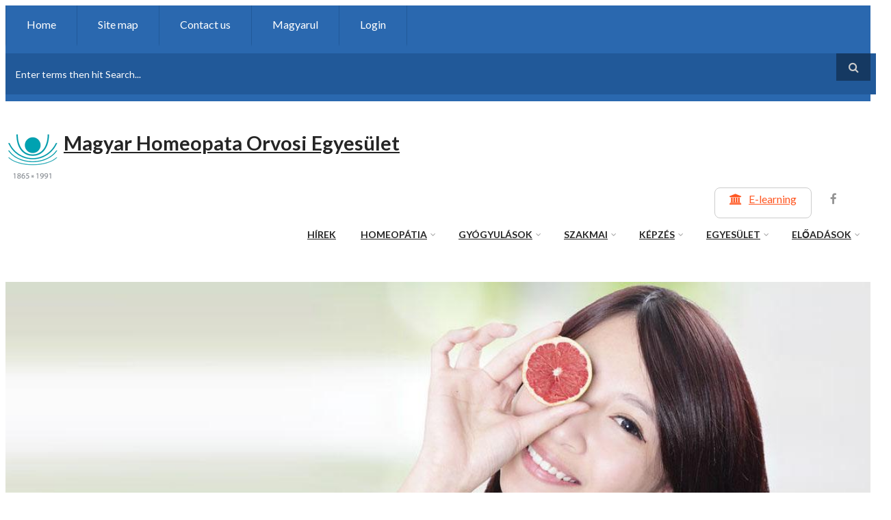

--- FILE ---
content_type: text/html; charset=utf-8
request_url: https://homeopata.hu/en/node/115?page=8
body_size: 97437
content:
<!DOCTYPE html>
<html lang="en" dir="ltr"
  xmlns:content="http://purl.org/rss/1.0/modules/content/"
  xmlns:dc="http://purl.org/dc/terms/"
  xmlns:foaf="http://xmlns.com/foaf/0.1/"
  xmlns:og="http://ogp.me/ns#"
  xmlns:rdfs="http://www.w3.org/2000/01/rdf-schema#"
  xmlns:sioc="http://rdfs.org/sioc/ns#"
  xmlns:sioct="http://rdfs.org/sioc/types#"
  xmlns:skos="http://www.w3.org/2004/02/skos/core#"
  xmlns:xsd="http://www.w3.org/2001/XMLSchema#">

<head profile="http://www.w3.org/1999/xhtml/vocab">
  <meta http-equiv="Content-Type" content="text/html; charset=utf-8" />
<meta name="Generator" content="Drupal 7 (http://drupal.org)" />
<link rel="canonical" href="/en/node/115" />
<link rel="shortlink" href="/en/node/115" />
<meta name="MobileOptimized" content="width" />
<meta name="HandheldFriendly" content="true" />
<meta name="viewport" content="width=device-width, initial-scale=1" />
<link rel="shortcut icon" href="https://www.homeopata.hu/sites/default/files/homeopata-logo0_0.png" type="image/png" />
  <title>Orvos válaszol | Magyar Homeopata Orvosi Egyesület</title>
  <style type="text/css" media="all">
@import url("https://www.homeopata.hu/modules/system/system.base.css?suhruz");
@import url("https://www.homeopata.hu/modules/system/system.menus.css?suhruz");
@import url("https://www.homeopata.hu/modules/system/system.messages.css?suhruz");
@import url("https://www.homeopata.hu/modules/system/system.theme.css?suhruz");
</style>
<style type="text/css" media="all">
@import url("https://www.homeopata.hu/sites/all/modules/jquery_update/replace/ui/themes/base/minified/jquery.ui.core.min.css?suhruz");
@import url("https://www.homeopata.hu/sites/all/modules/jquery_update/replace/ui/themes/base/minified/jquery.ui.theme.min.css?suhruz");
@import url("https://www.homeopata.hu/sites/all/modules/jquery_update/replace/ui/themes/base/minified/jquery.ui.accordion.min.css?suhruz");
</style>
<style type="text/css" media="all">
@import url("https://www.homeopata.hu/sites/all/modules/simplenews/simplenews.css?suhruz");
@import url("https://www.homeopata.hu/modules/book/book.css?suhruz");
@import url("https://www.homeopata.hu/sites/all/modules/calendar/css/calendar_multiday.css?suhruz");
@import url("https://www.homeopata.hu/modules/field/theme/field.css?suhruz");
@import url("https://www.homeopata.hu/sites/all/modules/footnotes/footnotes.css?suhruz");
@import url("https://www.homeopata.hu/modules/node/node.css?suhruz");
@import url("https://www.homeopata.hu/modules/search/search.css?suhruz");
@import url("https://www.homeopata.hu/modules/user/user.css?suhruz");
@import url("https://www.homeopata.hu/sites/all/modules/youtube/css/youtube.css?suhruz");
@import url("https://www.homeopata.hu/sites/all/modules/extlink/css/extlink.css?suhruz");
@import url("https://www.homeopata.hu/sites/all/modules/views/css/views.css?suhruz");
</style>
<style type="text/css" media="all">
@import url("https://www.homeopata.hu/sites/all/modules/ctools/css/ctools.css?suhruz");
</style>
<link type="text/css" rel="stylesheet" href="https://www.homeopata.hu/sites/all/modules/popup/popup.css?suhruz" media="all" />
<style type="text/css" media="all">
@import url("https://www.homeopata.hu/sites/all/modules/tagclouds/tagclouds.css?suhruz");
@import url("https://www.homeopata.hu/sites/all/modules/eu_cookie_compliance/css/eu_cookie_compliance.css?suhruz");
@import url("https://www.homeopata.hu/sites/all/modules/webform/css/webform.css?suhruz");
</style>
<link type="text/css" rel="stylesheet" href="https://maxcdn.bootstrapcdn.com/font-awesome/4.4.0/css/font-awesome.min.css" media="all" />
<style type="text/css" media="all">
@import url("https://www.homeopata.hu/sites/all/themes/scholarly/js/meanmenu/meanmenu.css?suhruz");
@import url("https://www.homeopata.hu/sites/all/libraries/superfish/css/superfish.css?suhruz");
@import url("https://www.homeopata.hu/sites/default/files/ctools/css/cbdb44160de9a4cd16a9ea5f8d0782f5.css?suhruz");
</style>
<style type="text/css" media="all">
@import url("https://www.homeopata.hu/sites/all/themes/scholarly/bootstrap/css/bootstrap.css?suhruz");
@import url("https://www.homeopata.hu/sites/all/themes/scholarly/js/flexslider/flexslider.css?suhruz");
@import url("https://www.homeopata.hu/sites/all/themes/scholarly/style.css?suhruz");
</style>
<style type="text/css" media="print">
@import url("https://www.homeopata.hu/sites/all/themes/scholarly/print.css?suhruz");
</style>
<style type="text/css" media="all">
@import url("https://www.homeopata.hu/sites/all/themes/scholarly/style-blue.css?suhruz");
</style>
<link type="text/css" rel="stylesheet" href="https://www.homeopata.hu/sites/all/themes/scholarly/fonts/https/lato-font.css?suhruz" media="all" />
<style type="text/css" media="all">
@import url("https://www.homeopata.hu/sites/all/themes/scholarly/fonts/https/sourcecodepro-font.css?suhruz");
@import url("https://www.homeopata.hu/sites/all/themes/scholarly/fonts/https/ptserif-blockquote-font.css?suhruz");
</style>

<!--[if (IE 9)&(!IEMobile)]>
<link type="text/css" rel="stylesheet" href="https://www.homeopata.hu/sites/all/themes/scholarly/ie9.css?suhruz" media="all" />
<![endif]-->
<style type="text/css" media="all">
@import url("https://www.homeopata.hu/sites/all/themes/scholarly/local.css?suhruz");
@import url("https://www.homeopata.hu/sites/default/files/css_injector/css_injector_1.css?suhruz");
@import url("https://www.homeopata.hu/sites/default/files/css_injector/css_injector_3.css?suhruz");
@import url("https://www.homeopata.hu/sites/default/files/css_injector/css_injector_5.css?suhruz");
@import url("https://www.homeopata.hu/sites/default/files/css_injector/css_injector_7.css?suhruz");
@import url("https://www.homeopata.hu/sites/default/files/css_injector/css_injector_9.css?suhruz");
@import url("https://www.homeopata.hu/sites/default/files/css_injector/css_injector_11.css?suhruz");
@import url("https://www.homeopata.hu/sites/default/files/css_injector/css_injector_13.css?suhruz");
@import url("https://www.homeopata.hu/sites/default/files/css_injector/css_injector_15.css?suhruz");
@import url("https://www.homeopata.hu/sites/default/files/css_injector/css_injector_17.css?suhruz");
@import url("https://www.homeopata.hu/sites/default/files/css_injector/css_injector_23.css?suhruz");
@import url("https://www.homeopata.hu/sites/default/files/css_injector/css_injector_25.css?suhruz");
@import url("https://www.homeopata.hu/sites/default/files/css_injector/css_injector_29.css?suhruz");
@import url("https://www.homeopata.hu/sites/default/files/css_injector/css_injector_31.css?suhruz");
@import url("https://www.homeopata.hu/sites/default/files/css_injector/css_injector_35.css?suhruz");
@import url("https://www.homeopata.hu/sites/default/files/css_injector/css_injector_36.css?suhruz");
</style>
<style type="text/css" media="all">
@import url("https://www.homeopata.hu/sites/default/files/css_injector/css_injector_38.css?suhruz");
@import url("https://www.homeopata.hu/sites/default/files/css_injector/css_injector_39.css?suhruz");
</style>

  <!-- HTML5 element support for IE6-8 -->
  <!--[if lt IE 9]>
    <script src="//html5shiv.googlecode.com/svn/trunk/html5.js"></script>
  <![endif]-->
  <script type="text/javascript" src="https://www.homeopata.hu/sites/all/modules/jquery_update/replace/jquery/1.12/jquery.min.js?v=1.12.4"></script>
<script type="text/javascript" src="https://www.homeopata.hu/misc/jquery-extend-3.4.0.js?v=1.12.4"></script>
<script type="text/javascript" src="https://www.homeopata.hu/misc/jquery-html-prefilter-3.5.0-backport.js?v=1.12.4"></script>
<script type="text/javascript" src="https://www.homeopata.hu/misc/jquery.once.js?v=1.2"></script>
<script type="text/javascript" src="https://www.homeopata.hu/misc/drupal.js?suhruz"></script>
<script type="text/javascript" src="https://www.homeopata.hu/sites/all/modules/jquery_update/js/jquery_browser.js?v=0.0.1"></script>
<script type="text/javascript" src="https://www.homeopata.hu/sites/all/modules/jquery_update/replace/ui/ui/minified/jquery.ui.core.min.js?v=1.10.2"></script>
<script type="text/javascript" src="https://www.homeopata.hu/sites/all/modules/jquery_update/replace/ui/ui/minified/jquery.ui.widget.min.js?v=1.10.2"></script>
<script type="text/javascript" src="https://www.homeopata.hu/sites/all/modules/jquery_update/replace/ui/ui/minified/jquery.ui.accordion.min.js?v=1.10.2"></script>
<script type="text/javascript" src="https://www.homeopata.hu/sites/all/modules/eu_cookie_compliance/js/jquery.cookie-1.4.1.min.js?v=1.4.1"></script>
<script type="text/javascript" src="https://www.homeopata.hu/sites/all/modules/jquery_update/replace/jquery.form/4/jquery.form.min.js?v=4.2.1"></script>
<script type="text/javascript" src="https://www.homeopata.hu/misc/form-single-submit.js?v=7.103"></script>
<script type="text/javascript" src="https://www.homeopata.hu/misc/ajax.js?v=7.103"></script>
<script type="text/javascript" src="https://www.homeopata.hu/sites/all/modules/jquery_update/js/jquery_update.js?v=0.0.1"></script>
<script type="text/javascript" src="https://www.homeopata.hu/sites/all/modules/entityreference/js/entityreference.js?suhruz"></script>
<script type="text/javascript" src="https://www.homeopata.hu/sites/all/modules/popup/popup.js?suhruz"></script>
<script type="text/javascript" src="https://www.homeopata.hu/sites/all/modules/views_accordion/views-accordion.js?suhruz"></script>
<script type="text/javascript" src="https://www.homeopata.hu/sites/all/modules/views/js/base.js?suhruz"></script>
<script type="text/javascript" src="https://www.homeopata.hu/misc/progress.js?v=7.103"></script>
<script type="text/javascript" src="https://www.homeopata.hu/sites/all/modules/views/js/ajax_view.js?suhruz"></script>
<script type="text/javascript" src="https://www.homeopata.hu/sites/all/modules/google_analytics/googleanalytics.js?suhruz"></script>
<script type="text/javascript" src="https://www.googletagmanager.com/gtag/js?id=G-0HJC4KGV6H"></script>
<script type="text/javascript">
<!--//--><![CDATA[//><!--
window.google_analytics_uacct = "G-0HJC4KGV6H";window.dataLayer = window.dataLayer || [];function gtag(){dataLayer.push(arguments)};gtag("js", new Date());gtag("set", "developer_id.dMDhkMT", true);gtag("config", "G-0HJC4KGV6H", {"groups":"default","anonymize_ip":true,"allow_ad_personalization_signals":false});
//--><!]]>
</script>
<script type="text/javascript" src="https://www.homeopata.hu/sites/all/modules/field_group/field_group.js?suhruz"></script>
<script type="text/javascript" src="https://www.homeopata.hu/misc/textarea.js?v=7.103"></script>
<script type="text/javascript" src="https://www.homeopata.hu/sites/all/modules/webform/js/webform.js?suhruz"></script>
<script type="text/javascript" src="https://www.homeopata.hu/sites/all/modules/extlink/js/extlink.js?suhruz"></script>
<script type="text/javascript" src="https://www.homeopata.hu/sites/all/themes/scholarly/bootstrap/js/bootstrap.min.js?suhruz"></script>
<script type="text/javascript">
<!--//--><![CDATA[//><!--
jQuery(document).ready(function($) { 
		$(window).scroll(function() {
			if($(this).scrollTop() != 0) {
				$("#toTop").addClass("show");	
			} else {
				$("#toTop").removeClass("show");
			}
		});
		
		$("#toTop").click(function() {
			$("body,html").animate({scrollTop:0},800);
		});	
		
		});
//--><!]]>
</script>
<script type="text/javascript">
<!--//--><![CDATA[//><!--
jQuery(document).ready(function($) { 

	    var map;
	    var myLatlng;
	    var myZoom;
	    var marker;
		
		});
//--><!]]>
</script>
<script type="text/javascript" src="https://maps.googleapis.com/maps/api/js?v=3&amp;key=AIzaSyDyL-4KyWw_3hp-0jmZLGcJ3zMWkkJ44VI"></script>
<script type="text/javascript">
<!--//--><![CDATA[//><!--
jQuery(document).ready(function($) { 

		if ($("#map-canvas").length>0) {
		
			myLatlng = new google.maps.LatLng(Drupal.settings.scholarly['google_map_latitude'], Drupal.settings.scholarly['google_map_longitude']);
			myZoom = 13;
			
			function initialize() {
			
				var mapOptions = {
				zoom: myZoom,
				mapTypeId: google.maps.MapTypeId.ROADMAP,
				center: myLatlng,
				scrollwheel: false
				};
				
				map = new google.maps.Map(document.getElementById(Drupal.settings.scholarly['google_map_canvas']),mapOptions);
				
				marker = new google.maps.Marker({
				map:map,
				draggable:true,
				position: myLatlng
				});
				
				google.maps.event.addDomListener(window, "resize", function() {
				map.setCenter(myLatlng);
				});
		
			}
		
			google.maps.event.addDomListener(window, "load", initialize);
			
		}
		
		});
//--><!]]>
</script>
<script type="text/javascript">
<!--//--><![CDATA[//><!--
jQuery(document).ready(function($) { 

			var	headerTopHeight = $("#header-top").outerHeight(),
			headerHeight = $("#header").outerHeight();
			
			$(window).scroll(function() {
			if(($(this).scrollTop() > headerTopHeight+headerHeight) && ($(window).width() > 767)) {
				$("body").addClass("onscroll");
				if (($("#site-name").length > 0) && ($("#logo").length > 0)) {
					$(".onscroll #logo").addClass("hide");
				}

				if ($("#banner").length > 0) { 
 					$("#banner").css("marginTop", (headerHeight)+"px");
				} else if ($("#page-intro").length > 0) {
					$("#page-intro").css("marginTop", (headerHeight)+"px");
				} else {
					$("#page").css("marginTop", (headerHeight)+"px");
				}
			} else {
				$("body").removeClass("onscroll");
				$("#logo").removeClass("hide");
				$("#page,#banner,#page-intro").css("marginTop", (0)+"px");
			}
			});
		});
//--><!]]>
</script>
<script type="text/javascript" src="https://www.homeopata.hu/sites/all/themes/scholarly/js/meanmenu/jquery.meanmenu.fork.js?suhruz"></script>
<script type="text/javascript">
<!--//--><![CDATA[//><!--
jQuery(document).ready(function($) {

			$("#main-navigation .sf-menu, #main-navigation .content>ul.menu, #main-navigation ul.main-menu").wrap("<div class='meanmenu-wrapper'></div>");
			$("#main-navigation .meanmenu-wrapper").meanmenu({
				meanScreenWidth: "767",
				meanRemoveAttrs: true,
				meanMenuContainer: "#header-inside",
				meanMenuClose: ""
			});

			$("#header-top .sf-menu, #header-top .content>ul.menu").wrap("<div class='header-top-meanmenu-wrapper'></div>");
			$("#header-top .header-top-meanmenu-wrapper").meanmenu({
				meanScreenWidth: "767",
				meanRemoveAttrs: true,
				meanMenuContainer: "#header-top-inside",
				meanMenuClose: ""
			});

		});
//--><!]]>
</script>
<script type="text/javascript">
<!--//--><![CDATA[//><!--

        (function($) {
		Drupal.FieldGroup = Drupal.FieldGroup || {};
		Drupal.FieldGroup.Effects = Drupal.FieldGroup.Effects || {};

            Drupal.FieldGroup.Effects.processAccordion = {
              execute: function (context, settings, type) {
                $("div.field-group-accordion-wrapper", context).once("fieldgroup-effects", function () {
                  var wrapper = $(this);

                  wrapper.accordion({
                    heightStyle: "content",
                    autoHeight: true,
                    active: ".field-group-accordion-active",
                    collapsible: true,
                    changestart: function(event, ui) {
                      if ($(this).hasClass("effect-none")) {
                        ui.options.animated = false;
                      }
                      else {
                        ui.options.animated = "slide";
                      }
                    }
                  });
                });
              }
            }
	
    	})(jQuery);
//--><!]]>
</script>
<script type="text/javascript" src="https://www.homeopata.hu/sites/all/libraries/superfish/sfsmallscreen.js?suhruz"></script>
<script type="text/javascript" src="https://www.homeopata.hu/sites/all/libraries/superfish/superfish.js?suhruz"></script>
<script type="text/javascript" src="https://www.homeopata.hu/sites/all/libraries/superfish/supposition.js?suhruz"></script>
<script type="text/javascript" src="https://www.homeopata.hu/sites/all/libraries/superfish/jquery.hoverIntent.minified.js?suhruz"></script>
<script type="text/javascript" src="https://www.homeopata.hu/sites/all/libraries/superfish/supersubs.js?suhruz"></script>
<script type="text/javascript" src="https://www.homeopata.hu/sites/all/modules/superfish/superfish.js?suhruz"></script>
<script type="text/javascript" src="https://www.homeopata.hu/sites/all/themes/scholarly/js/flexslider/jquery.flexslider.js?suhruz"></script>
<script type="text/javascript" src="https://www.homeopata.hu/sites/all/themes/scholarly/js/jquery.browser.min.js?suhruz"></script>
<script type="text/javascript">
<!--//--><![CDATA[//><!--
jQuery.extend(Drupal.settings, {"basePath":"\/","pathPrefix":"en\/","setHasJsCookie":0,"ajaxPageState":{"theme":"scholarly","theme_token":"Nb6W_AMYOchl8cBaDBNILxssjIX9XM0OK7oCnrFvzvs","jquery_version":"1.12","jquery_version_token":"idSEnPEQWKGt2MnYK92gOZ3NSlWsejw1Plj1ajufxsw","js":{"0":1,"sites\/all\/modules\/eu_cookie_compliance\/js\/eu_cookie_compliance.min.js":1,"sites\/all\/modules\/jquery_update\/replace\/jquery\/1.12\/jquery.min.js":1,"misc\/jquery-extend-3.4.0.js":1,"misc\/jquery-html-prefilter-3.5.0-backport.js":1,"misc\/jquery.once.js":1,"misc\/drupal.js":1,"sites\/all\/modules\/jquery_update\/js\/jquery_browser.js":1,"sites\/all\/modules\/jquery_update\/replace\/ui\/ui\/minified\/jquery.ui.core.min.js":1,"sites\/all\/modules\/jquery_update\/replace\/ui\/ui\/minified\/jquery.ui.widget.min.js":1,"sites\/all\/modules\/jquery_update\/replace\/ui\/ui\/minified\/jquery.ui.accordion.min.js":1,"sites\/all\/modules\/eu_cookie_compliance\/js\/jquery.cookie-1.4.1.min.js":1,"sites\/all\/modules\/jquery_update\/replace\/jquery.form\/4\/jquery.form.min.js":1,"misc\/form-single-submit.js":1,"misc\/ajax.js":1,"sites\/all\/modules\/jquery_update\/js\/jquery_update.js":1,"sites\/all\/modules\/entityreference\/js\/entityreference.js":1,"sites\/all\/modules\/popup\/popup.js":1,"sites\/all\/modules\/views_accordion\/views-accordion.js":1,"sites\/all\/modules\/views\/js\/base.js":1,"misc\/progress.js":1,"sites\/all\/modules\/views\/js\/ajax_view.js":1,"sites\/all\/modules\/google_analytics\/googleanalytics.js":1,"https:\/\/www.googletagmanager.com\/gtag\/js?id=G-0HJC4KGV6H":1,"1":1,"sites\/all\/modules\/field_group\/field_group.js":1,"misc\/textarea.js":1,"sites\/all\/modules\/webform\/js\/webform.js":1,"sites\/all\/modules\/extlink\/js\/extlink.js":1,"sites\/all\/themes\/scholarly\/bootstrap\/js\/bootstrap.min.js":1,"2":1,"3":1,"https:\/\/maps.googleapis.com\/maps\/api\/js?v=3\u0026key=AIzaSyDyL-4KyWw_3hp-0jmZLGcJ3zMWkkJ44VI":1,"4":1,"5":1,"sites\/all\/themes\/scholarly\/js\/meanmenu\/jquery.meanmenu.fork.js":1,"6":1,"7":1,"sites\/all\/libraries\/superfish\/sfsmallscreen.js":1,"sites\/all\/libraries\/superfish\/superfish.js":1,"sites\/all\/libraries\/superfish\/supposition.js":1,"sites\/all\/libraries\/superfish\/jquery.hoverIntent.minified.js":1,"sites\/all\/libraries\/superfish\/supersubs.js":1,"sites\/all\/modules\/superfish\/superfish.js":1,"sites\/all\/themes\/scholarly\/js\/flexslider\/jquery.flexslider.js":1,"sites\/all\/themes\/scholarly\/js\/jquery.browser.min.js":1},"css":{"modules\/system\/system.base.css":1,"modules\/system\/system.menus.css":1,"modules\/system\/system.messages.css":1,"modules\/system\/system.theme.css":1,"misc\/ui\/jquery.ui.core.css":1,"misc\/ui\/jquery.ui.theme.css":1,"misc\/ui\/jquery.ui.accordion.css":1,"sites\/all\/modules\/simplenews\/simplenews.css":1,"modules\/book\/book.css":1,"sites\/all\/modules\/calendar\/css\/calendar_multiday.css":1,"modules\/field\/theme\/field.css":1,"sites\/all\/modules\/footnotes\/footnotes.css":1,"modules\/node\/node.css":1,"modules\/search\/search.css":1,"modules\/user\/user.css":1,"sites\/all\/modules\/youtube\/css\/youtube.css":1,"sites\/all\/modules\/extlink\/css\/extlink.css":1,"sites\/all\/modules\/views\/css\/views.css":1,"sites\/all\/modules\/ctools\/css\/ctools.css":1,"sites\/all\/modules\/popup\/popup.css":1,"sites\/all\/modules\/tagclouds\/tagclouds.css":1,"sites\/all\/modules\/eu_cookie_compliance\/css\/eu_cookie_compliance.css":1,"sites\/all\/modules\/webform\/css\/webform.css":1,"https:\/\/maxcdn.bootstrapcdn.com\/font-awesome\/4.4.0\/css\/font-awesome.min.css":1,"sites\/all\/themes\/scholarly\/js\/meanmenu\/meanmenu.css":1,"sites\/all\/libraries\/superfish\/css\/superfish.css":1,"public:\/\/ctools\/css\/cbdb44160de9a4cd16a9ea5f8d0782f5.css":1,"sites\/all\/themes\/scholarly\/bootstrap\/css\/bootstrap.css":1,"sites\/all\/themes\/scholarly\/js\/flexslider\/flexslider.css":1,"sites\/all\/themes\/scholarly\/style.css":1,"sites\/all\/themes\/scholarly\/print.css":1,"sites\/all\/themes\/scholarly\/style-blue.css":1,"sites\/all\/themes\/scholarly\/fonts\/https\/lato-font.css":1,"sites\/all\/themes\/scholarly\/fonts\/https\/sourcecodepro-font.css":1,"sites\/all\/themes\/scholarly\/fonts\/https\/ptserif-blockquote-font.css":1,"sites\/all\/themes\/scholarly\/ie9.css":1,"sites\/all\/themes\/scholarly\/local.css":1,"public:\/\/css_injector\/css_injector_1.css":1,"public:\/\/css_injector\/css_injector_3.css":1,"public:\/\/css_injector\/css_injector_5.css":1,"public:\/\/css_injector\/css_injector_7.css":1,"public:\/\/css_injector\/css_injector_9.css":1,"public:\/\/css_injector\/css_injector_11.css":1,"public:\/\/css_injector\/css_injector_13.css":1,"public:\/\/css_injector\/css_injector_15.css":1,"public:\/\/css_injector\/css_injector_17.css":1,"public:\/\/css_injector\/css_injector_23.css":1,"public:\/\/css_injector\/css_injector_25.css":1,"public:\/\/css_injector\/css_injector_29.css":1,"public:\/\/css_injector\/css_injector_31.css":1,"public:\/\/css_injector\/css_injector_35.css":1,"public:\/\/css_injector\/css_injector_36.css":1,"public:\/\/css_injector\/css_injector_37.css":1,"public:\/\/css_injector\/css_injector_38.css":1,"public:\/\/css_injector\/css_injector_39.css":1}},"popup":{"effects":{"show":{"default":"this.body.show();","fade":"\n        if (this.opacity){\n          this.body.fadeTo(\u0027medium\u0027,this.opacity);\n        }else{\n          this.body.fadeIn(\u0027medium\u0027);\n        }","slide-down":"this.body.slideDown(\u0027medium\u0027)","slide-down-fade":"\n        this.body.animate(\n          {\n            height:\u0027show\u0027,\n            opacity:(this.opacity ? this.opacity : \u0027show\u0027)\n          }, \u0027medium\u0027\n        );"},"hide":{"default":"this.body.hide();","fade":"this.body.fadeOut(\u0027medium\u0027);","slide-down":"this.body.slideUp(\u0027medium\u0027);","slide-down-fade":"\n        this.body.animate(\n          {\n            height:\u0027hide\u0027,\n            opacity:\u0027hide\u0027\n          }, \u0027medium\u0027\n        );"}},"linger":"500","delay":"250"},"views":{"ajax_path":"\/en\/views\/ajax","ajaxViews":{"views_dom_id:0e73ee7f196bd890c2eeaa2a69e4573b":{"view_name":"rovat","view_display_id":"block_2","view_args":"115","view_path":"node\/115","view_base_path":"similekereso","view_dom_id":"0e73ee7f196bd890c2eeaa2a69e4573b","pager_element":0},"views_dom_id:37fa0b9fc4e9fe8f0cdf45491d5d0a05":{"view_name":"rovat","view_display_id":"block_3","view_args":"115","view_path":"node\/115","view_base_path":"similekereso","view_dom_id":"37fa0b9fc4e9fe8f0cdf45491d5d0a05","pager_element":0},"views_dom_id:a4ff3741dcfb912f9f65a0e95560e7b2":{"view_name":"rovat","view_display_id":"block_5","view_args":"","view_path":"node\/115","view_base_path":"similekereso","view_dom_id":"a4ff3741dcfb912f9f65a0e95560e7b2","pager_element":0}}},"urlIsAjaxTrusted":{"\/en\/views\/ajax":true,"\/en\/similekereso":true,"\/en\/node\/115?page=8":true,"\/en\/content\/kerdezzen-valaszolunk-2?page=8":true},"better_exposed_filters":{"views":{"rovat":{"displays":{"block_2":{"filters":[]},"block_3":{"filters":[]},"block_5":{"filters":{"combine":{"required":false}}}}},"mt_tweets":{"displays":{"block":{"filters":[]}}}}},"eu_cookie_compliance":{"cookie_policy_version":"1.0.0","popup_enabled":1,"popup_agreed_enabled":1,"popup_hide_agreed":1,"popup_clicking_confirmation":1,"popup_scrolling_confirmation":0,"popup_html_info":"\u003Cdiv class=\u0022eu-cookie-compliance-banner eu-cookie-compliance-banner-info eu-cookie-compliance-banner--default\u0022\u003E\n  \u003Cdiv class=\u0022popup-content info\u0022\u003E\n        \u003Cdiv id=\u0022popup-text\u0022\u003E\n      \u003Cp\u003E\u003Cspan\u003EHonlapunkon s\u00fctiket (cookie-kat) haszn\u00e1lunk, melyek c\u00e9lja, hogy teljesebb k\u00f6r\u0171 szolg\u00e1ltat\u00e1sokat ny\u00fajtsunk l\u00e1togat\u00f3inknak.\u003C\/span\u003E\u003C\/p\u003E\n\u003Cp\u003EHonlapunk megl\u00e1togat\u00e1s\u00e1val \u00e9s haszn\u00e1lat\u00e1val \u00d6n beleegyezik a s\u00fctik haszn\u00e1lat\u00e1ba. B\u0151vebb inform\u00e1ci\u00f3k\u00e9rt k\u00e9rj\u00fck, olvassa el r\u00e9szletes t\u00e1j\u00e9koztat\u00f3nkat.\u003C\/p\u003E\n              \u003Cbutton type=\u0022button\u0022 class=\u0022find-more-button eu-cookie-compliance-more-button\u0022\u003EAdatkezel\u00e9si t\u00e1j\u00e9koztat\u00f3\u003C\/button\u003E\n          \u003C\/div\u003E\n    \n    \u003Cdiv id=\u0022popup-buttons\u0022 class=\u0022\u0022\u003E\n            \u003Cbutton type=\u0022button\u0022 class=\u0022agree-button eu-cookie-compliance-default-button\u0022\u003EMeg\u00e9rtettem\u003C\/button\u003E\n          \u003C\/div\u003E\n  \u003C\/div\u003E\n\u003C\/div\u003E","use_mobile_message":false,"mobile_popup_html_info":"\u003Cdiv class=\u0022eu-cookie-compliance-banner eu-cookie-compliance-banner-info eu-cookie-compliance-banner--default\u0022\u003E\n  \u003Cdiv class=\u0022popup-content info\u0022\u003E\n        \u003Cdiv id=\u0022popup-text\u0022\u003E\n                    \u003Cbutton type=\u0022button\u0022 class=\u0022find-more-button eu-cookie-compliance-more-button\u0022\u003EAdatkezel\u00e9si t\u00e1j\u00e9koztat\u00f3\u003C\/button\u003E\n          \u003C\/div\u003E\n    \n    \u003Cdiv id=\u0022popup-buttons\u0022 class=\u0022\u0022\u003E\n            \u003Cbutton type=\u0022button\u0022 class=\u0022agree-button eu-cookie-compliance-default-button\u0022\u003EMeg\u00e9rtettem\u003C\/button\u003E\n          \u003C\/div\u003E\n  \u003C\/div\u003E\n\u003C\/div\u003E\n","mobile_breakpoint":"768","popup_html_agreed":"\u003Cdiv\u003E\n  \u003Cdiv class=\u0022popup-content agreed\u0022\u003E\n    \u003Cdiv id=\u0022popup-text\u0022\u003E\n      \u003Cp\u003E\u003Cspan\u003EK\u00f6sz\u00f6nj\u00fck!\u003C\/span\u003E\u003C\/p\u003E\n    \u003C\/div\u003E\n    \u003Cdiv id=\u0022popup-buttons\u0022\u003E\n      \u003Cbutton type=\u0022button\u0022 class=\u0022hide-popup-button eu-cookie-compliance-hide-button\u0022\u003EBez\u00e1r\u003C\/button\u003E\n              \u003Cbutton type=\u0022button\u0022 class=\u0022find-more-button eu-cookie-compliance-more-button-thank-you\u0022 \u003EAdatkezel\u00e9si t\u00e1j\u00e9koztat\u00f3\u003C\/button\u003E\n          \u003C\/div\u003E\n  \u003C\/div\u003E\n\u003C\/div\u003E","popup_use_bare_css":false,"popup_height":"auto","popup_width":"100%","popup_delay":1000,"popup_link":"\/en\/content\/adatkezelesi-tajekoztato","popup_link_new_window":1,"popup_position":null,"fixed_top_position":1,"popup_language":"en","store_consent":false,"better_support_for_screen_readers":0,"reload_page":0,"domain":"","domain_all_sites":null,"popup_eu_only_js":0,"cookie_lifetime":"100","cookie_session":false,"disagree_do_not_show_popup":0,"method":"default","allowed_cookies":"","withdraw_markup":"\u003Cbutton type=\u0022button\u0022 class=\u0022eu-cookie-withdraw-tab\u0022\u003EPrivacy settings\u003C\/button\u003E\n\u003Cdiv class=\u0022eu-cookie-withdraw-banner\u0022\u003E\n  \u003Cdiv class=\u0022popup-content info\u0022\u003E\n    \u003Cdiv id=\u0022popup-text\u0022\u003E\n      \u003Ch2\u003EWe use cookies on this site to enhance your user experience\u003C\/h2\u003E\n\u003Cp\u003EYou have given your consent for us to set cookies.\u003C\/p\u003E\n    \u003C\/div\u003E\n    \u003Cdiv id=\u0022popup-buttons\u0022\u003E\n      \u003Cbutton type=\u0022button\u0022 class=\u0022eu-cookie-withdraw-button\u0022\u003EWithdraw consent\u003C\/button\u003E\n    \u003C\/div\u003E\n  \u003C\/div\u003E\n\u003C\/div\u003E\n","withdraw_enabled":false,"withdraw_button_on_info_popup":false,"cookie_categories":[],"cookie_categories_details":[],"enable_save_preferences_button":true,"cookie_name":"","cookie_value_disagreed":"0","cookie_value_agreed_show_thank_you":"1","cookie_value_agreed":"2","containing_element":"body","automatic_cookies_removal":true,"close_button_action":"close_banner"},"googleanalytics":{"account":["G-0HJC4KGV6H"],"trackOutbound":1,"trackMailto":1,"trackDownload":1,"trackDownloadExtensions":"7z|aac|arc|arj|asf|asx|avi|bin|csv|doc(x|m)?|dot(x|m)?|exe|flv|gif|gz|gzip|hqx|jar|jpe?g|js|mp(2|3|4|e?g)|mov(ie)?|msi|msp|pdf|phps|png|ppt(x|m)?|pot(x|m)?|pps(x|m)?|ppam|sld(x|m)?|thmx|qtm?|ra(m|r)?|sea|sit|tar|tgz|torrent|txt|wav|wma|wmv|wpd|xls(x|m|b)?|xlt(x|m)|xlam|xml|z|zip"},"superfish":[{"id":"3","sf":{"animation":{"opacity":"show","height":"show"},"speed":"\u0027fast\u0027","autoArrows":true,"dropShadows":true,"disableHI":false},"plugins":{"smallscreen":{"mode":"window_width","addSelected":false,"menuClasses":false,"hyperlinkClasses":false,"title":"Header Top Menu - EN"},"supposition":true,"bgiframe":false,"supersubs":{"minWidth":"12","maxWidth":"27","extraWidth":1}}},{"id":"1","sf":{"animation":{"opacity":"show"},"speed":"\u0027fast\u0027","autoArrows":false,"dropShadows":false,"disableHI":false},"plugins":{"supposition":true,"bgiframe":false,"supersubs":{"minWidth":"13","maxWidth":"27","extraWidth":1}}}],"field_group":{"hidden":"full","accordion-item":"full","accordion":"full","fieldset":"full"},"extlink":{"extTarget":"_blank","extClass":"ext","extLabel":"(link is external)","extImgClass":0,"extIconPlacement":"append","extSubdomains":0,"extExclude":"","extInclude":".(pdf|doc|ppt)","extCssExclude":".social-media-info","extCssExplicit":"","extAlert":0,"extAlertText":"This link will take you to an external web site.","mailtoClass":"mailto","mailtoLabel":"(link sends e-mail)","extUseFontAwesome":false},"scholarly":{"google_map_latitude":"40.726576","google_map_longitude":"-74.046822","google_map_canvas":"map-canvas"}});
//--><!]]>
</script>
</head>
<body class="html not-front not-logged-in one-sidebar sidebar-second page-node page-node- page-node-115 node-type-page i18n-en no-banner sff-7 slff-7 hff-7 pff-7 form-style-1" >
  <div id="skip-link">
    <a href="#main-content" class="element-invisible element-focusable">Skip to main content</a>
  </div>
    <div id="toTop"><i class="fa fa-angle-up"></i></div>

<!-- #header-top -->
<div id="header-top" class="clearfix">
    <div class="container">

        <!-- #header-top-inside -->
        <div id="header-top-inside" class="clearfix">
            <div class="row">
            
                        <div class="col-md-8">
                <!-- #header-top-left -->
                <div id="header-top-left" class="clearfix">
                    <div class="header-top-area">
                          <div class="region region-header-top-left">
    <div id="block-superfish-3" class="block block-superfish clearfix">

    
  <div class="content">
    <ul id="superfish-3" class="menu sf-menu sf-menu-header-top-menu-en sf-horizontal sf-style-none sf-total-items-5 sf-parent-items-0 sf-single-items-5"><li id="menu-2153-3" class="first odd sf-item-1 sf-depth-1 sf-no-children"><a href="/en" title="" class="sf-depth-1">Home</a></li><li id="menu-2155-3" class="middle even sf-item-2 sf-depth-1 sf-no-children"><a href="/en/sitemap" title="" class="sf-depth-1">Site map</a></li><li id="menu-2163-3" class="middle odd sf-item-3 sf-depth-1 sf-no-children"><a href="/en/content/contact-us" title="" class="sf-depth-1">Contact us</a></li><li id="menu-2165-3" class="middle even sf-item-4 sf-depth-1 sf-no-children"><a href="http://www.homeopata.hu/hu" class="sf-depth-1">Magyarul</a></li><li id="menu-4281-3" class="last odd sf-item-5 sf-depth-1 sf-no-children"><a href="/en/user/login" class="sf-depth-1">Login</a></li></ul>  </div>
</div>
  </div>
                    </div>
                </div>
                <!-- EOF:#header-top-left -->
            </div>
                        
                        <div class="col-md-4">
                <!-- #header-top-right -->
                <div id="header-top-right" class="clearfix">
                    <div class="header-top-area">                    
                          <div class="region region-header-top-right">
    <div id="block-search-form" class="block block-search clearfix">

    
  <div class="content">
    <form action="/en/node/115?page=8" method="post" id="search-block-form" accept-charset="UTF-8"><div><div class="container-inline">
      <h2 class="element-invisible">Search form</h2>
    <div class="form-item form-type-textfield form-item-search-block-form">
 <input onblur="if (this.value == &#039;&#039;) {this.value = &#039;Enter terms then hit Search...&#039;;}" onfocus="if (this.value == &#039;Enter terms then hit Search...&#039;) {this.value = &#039;&#039;;}" type="text" id="edit-search-block-form--2" name="search_block_form" value="Enter terms then hit Search..." size="15" maxlength="128" class="form-text" />
</div>
<div class="form-actions form-wrapper" id="edit-actions"><input value="" type="submit" id="edit-submit" name="op" class="form-submit" /></div><input type="hidden" name="form_build_id" value="form-r3FTJobbqPFxhE6pXfcGhUc5ZAdgaysFqNo44c6pXvs" />
<input type="hidden" name="form_id" value="search_block_form" />
</div>
</div></form>  </div>
</div>
  </div>
                    </div>
                </div>
                <!-- EOF:#header-top-right -->
            </div>
                        
            </div>
        </div>
        <!-- EOF: #header-top-inside -->

    </div>
</div>
<!-- EOF: #header-top -->    

<!-- #header -->
<header id="header"  role="banner" class="clearfix">
    <div class="container">
        
        <!-- #header-inside -->
        <div id="header-inside" class="clearfix">
            <div class="row">
            
                <div class="col-md-4">
                    <!-- #header-inside-left -->
                    <div id="header-inside-left" class="clearfix">

                                        <div id="logo">
                    <a href="/en" title="Home" rel="home"> <img src="https://www.homeopata.hu/sites/default/files/homeopata-logo-80.png" alt="Home" /> </a>
                    </div>
                                        
                                        <div id="site-name">
                    <a href="/en" title="Home">Magyar Homeopata Orvosi Egyesület</a>
                    </div>
                                        
                                        
                      

                    </div>
                    <!-- EOF:#header-inside-left -->
                </div>
                
                <div class="col-md-8">
                    <!-- #header-inside-right -->
                    <div id="header-inside-right" class="clearfix">

                        <!-- #main-navigation -->
                        <div id="main-navigation" class="clearfix">
                            <nav role="navigation"> 
                                                                  <div class="region region-navigation">
    <div id="block-block-21" class="block block-block clearfix">

    
  <div class="content">
    <ul class="social-bookmarks-th">
	<li><a class="moodle" href="http://moodle.mhoe.hu/">E-learning</a></li>
	<li><a href="https://www.facebook.com/klasszikus.homeopatia/" target="_blank"><i class="fa fa-facebook" aria-hidden="true"></i></a></li>
	<li>&nbsp;</li>
	<li>&nbsp;</li>
</ul>
  </div>
</div>
<div id="block-superfish-1" class="block block-superfish clearfix">

    
  <div class="content">
    <ul id="superfish-1" class="menu sf-menu sf-main-menu sf-horizontal sf-style-none sf-total-items-7 sf-parent-items-6 sf-single-items-1"><li id="menu-1349-1" class="first odd sf-item-1 sf-depth-1 sf-no-children"><a href="/en/node/107" class="sf-depth-1">Hírek</a></li><li id="menu-1319-1" class="middle even sf-item-2 sf-depth-1 sf-total-children-3 sf-parent-children-3 sf-single-children-0 menuparent"><a href="/en/node/69" class="sf-depth-1 menuparent">Homeopátia</a><ul><li id="menu-1321-1" class="first odd sf-item-1 sf-depth-2 sf-total-children-5 sf-parent-children-1 sf-single-children-4 menuparent"><a href="/en/node/71" class="sf-depth-2 menuparent">Homeopátia - mi is az?</a><ul><li id="menu-1345-1" class="first odd sf-item-1 sf-depth-3 sf-no-children"><a href="/en/node/91" class="sf-depth-3">Röviden a homeopátiáról</a></li><li id="menu-1347-1" class="middle even sf-item-2 sf-depth-3 sf-no-children"><a href="/en/node/93" class="sf-depth-3">10 érv a homeopátia mellett</a></li><li id="menu-1323-1" class="middle odd sf-item-3 sf-depth-3 sf-no-children"><a href="/en/node/73" class="sf-depth-3">Konvencionális? Komplementer? Integratív?</a></li><li id="menu-4516-1" class="middle even sf-item-4 sf-depth-3 sf-no-children"><a href="/en/node/99" class="sf-depth-3">A homeopátia irányzatai</a></li><li id="menu-1325-1" class="last odd sf-item-5 sf-depth-3 sf-total-children-2 sf-parent-children-0 sf-single-children-2 menuparent"><a href="/en/node/75" class="sf-depth-3 menuparent">Homepátia itthon és a világban</a><ul><li id="menu-1615-1" class="first odd sf-item-1 sf-depth-4 sf-no-children"><a href="/en/node/525" class="sf-depth-4">Homeopátia a világban</a></li><li id="menu-1617-1" class="last even sf-item-2 sf-depth-4 sf-no-children"><a href="/en/node/527" class="sf-depth-4">A homeopátia Magyarországon</a></li></ul></li></ul></li><li id="menu-1327-1" class="middle even sf-item-2 sf-depth-2 sf-total-children-4 sf-parent-children-0 sf-single-children-4 menuparent"><a href="/en/node/77" class="sf-depth-2 menuparent">Történelem</a><ul><li id="menu-1621-1" class="first odd sf-item-1 sf-depth-3 sf-no-children"><a href="/en/node/101" class="sf-depth-3">A homeopátia története</a></li><li id="menu-1625-1" class="middle even sf-item-2 sf-depth-3 sf-no-children"><a href="/en/node/103" class="sf-depth-3">A homeopátia története itthon</a></li><li id="menu-1623-1" class="middle odd sf-item-3 sf-depth-3 sf-no-children"><a href="/en/node/105" class="sf-depth-3">Ízelítő a járványok homeopátiás kezelésének történetéből</a></li><li id="menu-1339-1" class="last even sf-item-4 sf-depth-3 sf-no-children"><a href="/en/node/89" class="sf-depth-3">Homeopátia - anno</a></li></ul></li><li id="menu-1329-1" class="last odd sf-item-3 sf-depth-2 sf-total-children-4 sf-parent-children-0 sf-single-children-4 menuparent"><a href="/en/node/79" class="sf-depth-2 menuparent">Gyakori kérdések</a><ul><li id="menu-1331-1" class="first odd sf-item-1 sf-depth-3 sf-no-children"><a href="/en/node/81" class="sf-depth-3">Általában a homeopátiáról</a></li><li id="menu-1337-1" class="middle even sf-item-2 sf-depth-3 sf-no-children"><a href="/en/node/87" class="sf-depth-3">A homeopátiás szerekről</a></li><li id="menu-1333-1" class="middle odd sf-item-3 sf-depth-3 sf-no-children"><a href="/en/node/83" class="sf-depth-3">Gyógyítás homeopátiával</a></li><li id="menu-1335-1" class="last even sf-item-4 sf-depth-3 sf-no-children"><a href="/en/node/85" class="sf-depth-3">Helye az orvoslásban</a></li></ul></li></ul></li><li id="menu-1353-1" class="active-trail middle odd sf-item-3 sf-depth-1 sf-total-children-6 sf-parent-children-1 sf-single-children-5 menuparent"><a href="/en/node/109" class="sf-depth-1 menuparent">Gyógyulások</a><ul><li id="menu-1355-1" class="first odd sf-item-1 sf-depth-2 sf-no-children"><a href="/en/node/111" class="sf-depth-2">Gyógyulások homeopátiával</a></li><li id="menu-1357-1" class="middle even sf-item-2 sf-depth-2 sf-total-children-1 sf-parent-children-0 sf-single-children-1 menuparent"><a href="/en/node/113" class="sf-depth-2 menuparent">Betegségek A-Z-ig</a><ul><li id="menu-5357-1" class="firstandlast odd sf-item-1 sf-depth-3 sf-no-children"><a href="/en/node/2729" class="sf-depth-3">Lázas légúti betegségek</a></li></ul></li><li id="menu-1359-1" class="active-trail middle odd sf-item-3 sf-depth-2 sf-no-children"><a href="/en/node/115" class="sf-depth-2 active">Orvos válaszol</a></li><li id="menu-1363-1" class="middle even sf-item-4 sf-depth-2 sf-no-children"><a href="/en/node/119" class="sf-depth-2">Homeopátiás orvosok</a></li><li id="menu-1365-1" class="middle odd sf-item-5 sf-depth-2 sf-no-children"><a href="/en/node/121" class="sf-depth-2">Patikák</a></li><li id="menu-1367-1" class="last even sf-item-6 sf-depth-2 sf-no-children"><a href="/en/node/123" class="sf-depth-2">A hónap homeo szere</a></li></ul></li><li id="menu-1405-1" class="middle even sf-item-4 sf-depth-1 sf-total-children-6 sf-parent-children-3 sf-single-children-3 menuparent"><a href="/en/node/203" class="sf-depth-1 menuparent">Szakmai</a><ul><li id="menu-1619-1" class="first odd sf-item-1 sf-depth-2 sf-no-children"><a href="/en/node/529" class="sf-depth-2">Homeopátiás gyógyszerek</a></li><li id="menu-1407-1" class="middle even sf-item-2 sf-depth-2 sf-total-children-2 sf-parent-children-2 sf-single-children-0 menuparent"><a href="/en/node/205" class="sf-depth-2 menuparent">Homeopátiás kutatások</a><ul><li id="menu-1423-1" class="first odd sf-item-1 sf-depth-3 sf-total-children-4 sf-parent-children-0 sf-single-children-4 menuparent"><a href="/en/node/221" class="sf-depth-3 menuparent">Alapkutatások</a><ul><li id="menu-2967-1" class="first odd sf-item-1 sf-depth-4 sf-no-children"><a href="/en/node/1073" class="sf-depth-4">Alapkutatások - általános ismertető</a></li><li id="menu-2969-1" class="middle even sf-item-2 sf-depth-4 sf-no-children"><a href="/en/node/1075" class="sf-depth-4">Amit a „hígításokról” tudni érdemes</a></li><li id="menu-1427-1" class="middle odd sf-item-3 sf-depth-4 sf-no-children"><a href="/en/node/225" class="sf-depth-4">Biológiai alapkutatások</a></li><li id="menu-1429-1" class="last even sf-item-4 sf-depth-4 sf-no-children"><a href="/en/node/227" class="sf-depth-4">Fizikai alapkutatások</a></li></ul></li><li id="menu-1425-1" class="last even sf-item-2 sf-depth-3 sf-total-children-3 sf-parent-children-0 sf-single-children-3 menuparent"><a href="/en/node/223" class="sf-depth-3 menuparent">Klinikai kutatások</a><ul><li id="menu-1431-1" class="first odd sf-item-1 sf-depth-4 sf-no-children"><a href="/en/node/229" class="sf-depth-4">Megfigyeléses vizsgálatok</a></li><li id="menu-1433-1" class="middle even sf-item-2 sf-depth-4 sf-no-children"><a href="/en/node/231" class="sf-depth-4">Randomizált kontrollált vizsgálatok (RCT), adatbázisok</a></li><li id="menu-1435-1" class="last odd sf-item-3 sf-depth-4 sf-no-children"><a href="/en/node/233" class="sf-depth-4">Klinikai vizsgálatok szisztematikus áttekintései</a></li></ul></li></ul></li><li id="menu-1409-1" class="middle odd sf-item-3 sf-depth-2 sf-total-children-3 sf-parent-children-0 sf-single-children-3 menuparent"><a href="/en/node/207" class="sf-depth-2 menuparent">A homeopátia jelentősége</a><ul><li id="menu-1417-1" class="first odd sf-item-1 sf-depth-3 sf-no-children"><a href="/en/node/215" class="sf-depth-3">Integratív orvoslás</a></li><li id="menu-1419-1" class="middle even sf-item-2 sf-depth-3 sf-no-children"><a href="/en/node/217" class="sf-depth-3">Tudományos állásfoglalások</a></li><li id="menu-1421-1" class="last odd sf-item-3 sf-depth-3 sf-no-children"><a href="/en/node/219" class="sf-depth-3">Összefoglaló tanulmányok - Tudományos keretmunkák</a></li></ul></li><li id="menu-1411-1" class="middle even sf-item-4 sf-depth-2 sf-total-children-22 sf-parent-children-2 sf-single-children-20 menuparent"><a href="/en/node/209" class="sf-depth-2 menuparent">Simile</a><ul><li id="menu-4940-1" class="first odd sf-item-1 sf-depth-3 sf-no-children"><a href="/en/node/2379" class="sf-depth-3">2018. 4. szám</a></li><li id="menu-4818-1" class="middle even sf-item-2 sf-depth-3 sf-no-children"><a href="/en/node/2314" class="sf-depth-3">2018. 3. szám</a></li><li id="menu-4641-1" class="middle odd sf-item-3 sf-depth-3 sf-no-children"><a href="/en/node/2218" class="sf-depth-3">2018. 2. szám</a></li><li id="menu-4280-1" class="middle even sf-item-4 sf-depth-3 sf-no-children"><a href="/en/node/2177" class="sf-depth-3">2018. 1. szám</a></li><li id="menu-3753-1" class="middle odd sf-item-5 sf-depth-3 sf-no-children"><a href="/en/node/1933" class="sf-depth-3">2017. 4. szám</a></li><li id="menu-3601-1" class="middle even sf-item-6 sf-depth-3 sf-no-children"><a href="/en/node/1755" class="sf-depth-3">2017. 3. szám</a></li><li id="menu-3563-1" class="middle odd sf-item-7 sf-depth-3 sf-no-children"><a href="/en/node/1649" class="sf-depth-3">2017. 2. szám</a></li><li id="menu-2971-1" class="middle even sf-item-8 sf-depth-3 sf-no-children"><a href="/en/node/1077" class="sf-depth-3">2017. 1. szám</a></li><li id="menu-6234-1" class="middle odd sf-item-9 sf-depth-3 sf-no-children"><a href="/en/node/2936" class="sf-depth-3">2008. 1. szám</a></li><li id="menu-6356-1" class="middle even sf-item-10 sf-depth-3 sf-no-children"><a href="/en/node/2957" class="sf-depth-3">2008. 2. szám</a></li><li id="menu-6485-1" class="middle odd sf-item-11 sf-depth-3 sf-no-children"><a href="/en/node/2985" class="sf-depth-3">Simile - 2008. Tél 15. évfolyam 4. szám klónja</a></li><li id="menu-6477-1" class="middle even sf-item-12 sf-depth-3 sf-no-children"><a href="/en/node/2978" class="sf-depth-3">Simile - 2008. Ősz 15. évfolyam 3. szám</a></li><li id="menu-6665-1" class="middle odd sf-item-13 sf-depth-3 sf-no-children"><a href="/en/node/3054" class="sf-depth-3">Simile - 2009. Nyár 16. évfolyam 2. szám</a></li><li id="menu-6663-1" class="middle even sf-item-14 sf-depth-3 sf-no-children"><a href="/en/node/3052" class="sf-depth-3">Simile - 2009. Tavasz 16. évfolyam 1. szám</a></li><li id="menu-6667-1" class="middle odd sf-item-15 sf-depth-3 sf-no-children"><a href="/en/node/3056" class="sf-depth-3">Simile - 2009. Tél 16. évfolyam 4. szám</a></li><li id="menu-6666-1" class="middle even sf-item-16 sf-depth-3 sf-no-children"><a href="/en/node/3055" class="sf-depth-3">Simile - 2009. Ősz 16. évfolyam 3. szám</a></li><li id="menu-7109-1" class="middle odd sf-item-17 sf-depth-3 sf-no-children"><a href="/en/node/3166" class="sf-depth-3">Simile - 2010. Nyár 17. évfolyam 2. szám</a></li><li id="menu-7099-1" class="middle even sf-item-18 sf-depth-3 sf-no-children"><a href="/en/node/3157" class="sf-depth-3">Simile - 2010. Tavasz 17. évfolyam 1. szám</a></li><li id="menu-7130-1" class="middle odd sf-item-19 sf-depth-3 sf-no-children"><a href="/en/node/3185" class="sf-depth-3">Simile - 2010. Tél 17. évfolyam 4. szám</a></li><li id="menu-7121-1" class="middle even sf-item-20 sf-depth-3 sf-no-children"><a href="/en/node/3177" class="sf-depth-3">Simile - 2010. Ősz 17. évfolyam 3. szám</a></li><li id="menu-5485-1" class="middle odd sf-item-21 sf-depth-3 sf-total-children-4 sf-parent-children-0 sf-single-children-4 menuparent"><a href="/en/node/2802" class="sf-depth-3 menuparent">Simile 2007</a><ul><li id="menu-5364-1" class="first odd sf-item-1 sf-depth-4 sf-no-children"><a href="/en/node/2805" class="sf-depth-4">2007. 4. szám</a></li><li id="menu-5363-1" class="middle even sf-item-2 sf-depth-4 sf-no-children"><a href="/en/node/2804" class="sf-depth-4">2007. 3. szám</a></li><li id="menu-5362-1" class="middle odd sf-item-3 sf-depth-4 sf-no-children"><a href="/en/node/2803" class="sf-depth-4">2007. 2. szám</a></li><li id="menu-5361-1" class="last even sf-item-4 sf-depth-4 sf-no-children"><a href="/en/node/2802" class="sf-depth-4">2007. 1. szám</a></li></ul></li><li id="menu-5484-1" class="last even sf-item-22 sf-depth-3 sf-total-children-4 sf-parent-children-0 sf-single-children-4 menuparent"><a href="/en/node/2666" class="sf-depth-3 menuparent">Simile 2006</a><ul><li id="menu-5360-1" class="first odd sf-item-1 sf-depth-4 sf-no-children"><a href="/en/node/2800" class="sf-depth-4">2006. 4. szám</a></li><li id="menu-5359-1" class="middle even sf-item-2 sf-depth-4 sf-no-children"><a href="/en/node/2799" class="sf-depth-4">2006. 3. szám</a></li><li id="menu-5358-1" class="middle odd sf-item-3 sf-depth-4 sf-no-children"><a href="/en/node/2798" class="sf-depth-4">2006. 2. szám</a></li><li id="menu-5349-1" class="last even sf-item-4 sf-depth-4 sf-no-children"><a href="/en/node/2666" class="sf-depth-4">2006. 1. szám</a></li></ul></li></ul></li><li id="menu-1413-1" class="middle odd sf-item-5 sf-depth-2 sf-no-children"><a href="/en/node/211" class="sf-depth-2">Szakirodalom</a></li><li id="menu-1415-1" class="last even sf-item-6 sf-depth-2 sf-no-children"><a href="/en/node/213" class="sf-depth-2">Állásfoglalások</a></li></ul></li><li id="menu-1369-1" class="middle odd sf-item-5 sf-depth-1 sf-total-children-2 sf-parent-children-2 sf-single-children-0 menuparent"><a href="/en/node/135" class="sf-depth-1 menuparent">Képzés</a><ul><li id="menu-1383-1" class="first odd sf-item-1 sf-depth-2 sf-total-children-3 sf-parent-children-0 sf-single-children-3 menuparent"><a href="/en/node/151" class="sf-depth-2 menuparent">Miért érdemes nálunk tanulni?</a><ul><li id="menu-1587-1" class="first odd sf-item-1 sf-depth-3 sf-no-children"><a href="/en/node/439" class="sf-depth-3">10 ok, amiért érdemes minket választani</a></li><li id="menu-1593-1" class="middle even sf-item-2 sf-depth-3 sf-no-children"><a href="/en/node/445" class="sf-depth-3">Ajánlás hallgatóinktól</a></li><li id="menu-1595-1" class="last odd sf-item-3 sf-depth-3 sf-no-children"><a href="/en/node/463" class="sf-depth-3">Ajánlás homeopata orvosoktól</a></li></ul></li><li id="menu-1371-1" class="last even sf-item-2 sf-depth-2 sf-total-children-6 sf-parent-children-2 sf-single-children-4 menuparent"><a href="/en/node/139" class="sf-depth-2 menuparent">Tanfolyamaink</a><ul><li id="menu-2823-1" class="first odd sf-item-1 sf-depth-3 sf-no-children"><a href="/en/node/981" class="sf-depth-3">E-learning előadások</a></li><li id="menu-1373-1" class="middle even sf-item-2 sf-depth-3 sf-no-children"><a href="/en/node/141" class="sf-depth-3">Bevezető tanfolyamok</a></li><li id="menu-1375-1" class="middle odd sf-item-3 sf-depth-3 sf-total-children-4 sf-parent-children-2 sf-single-children-2 menuparent"><a href="/en/node/143" class="sf-depth-3 menuparent">Alapképzés</a><ul><li id="menu-1597-1" class="first odd sf-item-1 sf-depth-4 sf-no-children"><a href="/en/node/471" class="sf-depth-4">Képzésünk rövid bemutatása</a></li><li id="menu-1599-1" class="middle even sf-item-2 sf-depth-4 sf-no-children"><a href="/en/node/473" class="sf-depth-4">Képzésünk felépítése</a></li><li id="menu-1601-1" class="middle odd sf-item-3 sf-depth-4"><a href="/en/node/475" class="sf-depth-4">Vizsga, diploma</a></li><li id="menu-1603-1" class="last even sf-item-4 sf-depth-4"><a href="/en/node/477" class="sf-depth-4">Alap tanfolyamok</a></li></ul></li><li id="menu-1377-1" class="middle even sf-item-4 sf-depth-3 sf-total-children-4 sf-parent-children-1 sf-single-children-3 menuparent"><a href="/en/node/145" class="sf-depth-3 menuparent">Továbbképző tanfolyamaink homeopatáknak</a><ul><li id="menu-1605-1" class="first odd sf-item-1 sf-depth-4"><a href="/en/node/485" class="sf-depth-4">Továbbképző tanfolyamok</a></li><li id="menu-1607-1" class="middle even sf-item-2 sf-depth-4 sf-no-children"><a href="/en/node/487" class="sf-depth-4">Vizsgafelkészítő tanfolyamok</a></li><li id="menu-1613-1" class="middle odd sf-item-3 sf-depth-4 sf-no-children"><a href="/en/node/493" class="sf-depth-4">Vizsgák</a></li><li id="menu-1609-1" class="last even sf-item-4 sf-depth-4 sf-no-children"><a href="/en/node/489" class="sf-depth-4">Gyakorlati képzés</a></li></ul></li><li id="menu-1379-1" class="middle odd sf-item-5 sf-depth-3 sf-no-children"><a href="/en/node/147" class="sf-depth-3">Képzés fogorvosoknak</a></li><li id="menu-1381-1" class="last even sf-item-6 sf-depth-3 sf-no-children"><a href="/en/node/149" class="sf-depth-3">Képzés állatorvosoknak</a></li></ul></li></ul></li><li id="menu-1387-1" class="middle even sf-item-6 sf-depth-1 sf-total-children-4 sf-parent-children-3 sf-single-children-1 menuparent"><a href="/en/node/161" class="sf-depth-1 menuparent">Egyesület</a><ul><li id="menu-1389-1" class="first odd sf-item-1 sf-depth-2 sf-total-children-5 sf-parent-children-2 sf-single-children-3 menuparent"><a href="/en/node/163" class="sf-depth-2 menuparent">Rólunk</a><ul><li id="menu-1561-1" class="first odd sf-item-1 sf-depth-3 sf-no-children"><a href="/en/node/167" class="sf-depth-3">Tevékenységünkről</a></li><li id="menu-1553-1" class="middle even sf-item-2 sf-depth-3 sf-total-children-3 sf-parent-children-1 sf-single-children-2 menuparent"><a href="/en/node/421" class="sf-depth-3 menuparent">Szervezeti felépítés</a><ul><li id="menu-1391-1" class="first odd sf-item-1 sf-depth-4 sf-no-children"><a href="/en/node/177" class="sf-depth-4">Elnökség</a></li><li id="menu-1571-1" class="middle even sf-item-2 sf-depth-4 sf-no-children"><a href="/en/node/435" class="sf-depth-4">Felügyelő bizottság</a></li><li id="menu-1393-1" class="last odd sf-item-3 sf-depth-4"><a href="/en/node/179" class="sf-depth-4">Szekciók</a></li></ul></li><li id="menu-1555-1" class="middle odd sf-item-3 sf-depth-3 sf-total-children-2 sf-parent-children-0 sf-single-children-2 menuparent"><a href="/en/node/423" class="sf-depth-3 menuparent">Csatlakozzon hozzánk! - Tagság, tagdíj</a><ul><li id="menu-1575-1" class="first odd sf-item-1 sf-depth-4 sf-no-children"><a href="/en/node/173" class="sf-depth-4">Az orvoslistán szereplés feltételei</a></li><li id="menu-1577-1" class="last even sf-item-2 sf-depth-4 sf-no-children"><a href="/en/node/165" class="sf-depth-4">Miért érdemes MHOE tagnak lenni?</a></li></ul></li><li id="menu-1559-1" class="middle even sf-item-4 sf-depth-3 sf-no-children"><a href="/en/node/427" class="sf-depth-3">Támogassa munkánkat, adományozzon!</a></li><li id="menu-1563-1" class="last odd sf-item-5 sf-depth-3 sf-no-children"><a href="/en/node/171" class="sf-depth-3">Egyesületünk története</a></li></ul></li><li id="menu-1399-1" class="middle even sf-item-2 sf-depth-2 sf-total-children-7 sf-parent-children-0 sf-single-children-7 menuparent"><a href="/en/node/185" class="sf-depth-2 menuparent">Alapdokumentumok</a><ul><li id="menu-1579-1" class="first odd sf-item-1 sf-depth-3 sf-no-children"><a href="/en/node/187" class="sf-depth-3">Alapszabály</a></li><li id="menu-1581-1" class="middle even sf-item-2 sf-depth-3 sf-no-children"><a href="/en/node/189" class="sf-depth-3">Közhasznúsági jelentések, beszámolók</a></li><li id="menu-1583-1" class="middle odd sf-item-3 sf-depth-3 sf-no-children"><a href="/en/node/191" class="sf-depth-3">Etikai Irányelvek</a></li><li id="menu-1585-1" class="middle even sf-item-4 sf-depth-3 sf-no-children"><a href="/en/node/193" class="sf-depth-3">Jogi nyilatkozat</a></li><li id="menu-2855-1" class="middle odd sf-item-5 sf-depth-3 sf-no-children"><a href="/en/node/999" class="sf-depth-3">Adatkezelési tájékoztató</a></li><li id="menu-2857-1" class="middle even sf-item-6 sf-depth-3 sf-no-children"><a href="/en/node/1001" class="sf-depth-3">Felhasználási feltételek</a></li><li id="menu-2821-1" class="last odd sf-item-7 sf-depth-3 sf-no-children"><a href="/en/node/977" class="sf-depth-3">Hibabejelentés</a></li></ul></li><li id="menu-1401-1" class="middle odd sf-item-3 sf-depth-2 sf-total-children-2 sf-parent-children-0 sf-single-children-2 menuparent"><a href="/en/node/195" class="sf-depth-2 menuparent">Kapcsolat</a><ul><li id="menu-2851-1" class="first odd sf-item-1 sf-depth-3 sf-no-children"><a href="/en/node/997" class="sf-depth-3">Mondja el véleményét!</a></li><li id="menu-2827-1" class="last even sf-item-2 sf-depth-3 sf-no-children"><a href="/en/newsletter/subscriptions" title="" class="sf-depth-3">Hírlevelek</a></li></ul></li><li id="menu-1403-1" class="last even sf-item-4 sf-depth-2 sf-no-children"><a href="/en/node/197" class="sf-depth-2">Partnereink, támogatóink</a></li></ul></li><li id="menu-7778-1" class="last odd sf-item-7 sf-depth-1 sf-total-children-3 sf-parent-children-0 sf-single-children-3 menuparent"><a href="/en/node/3282" class="sf-depth-1 menuparent">Előadások</a><ul><li id="menu-8118-1" class="first odd sf-item-1 sf-depth-2 sf-no-children"><a href="/en/node/3314" class="sf-depth-2">Tavaszi turbó</a></li><li id="menu-9985-1" class="middle even sf-item-2 sf-depth-2 sf-no-children"><a href="/en/node/3461" class="sf-depth-2">Tavaszi turbó</a></li><li id="menu-7779-1" class="last odd sf-item-3 sf-depth-2 sf-no-children"><a href="/en/node/3283" class="sf-depth-2">Téli betegségek</a></li></ul></li></ul>  </div>
</div>
  </div>
                                                            </nav>
                        </div>
                        <!-- EOF: #main-navigation -->

                    </div>
                    <!-- EOF:#header-inside-right -->                        
                </div>
         
            </div>
        </div>
        <!-- EOF: #header-inside -->

    </div>
</header>
<!-- EOF: #header -->


<div id="page-intro" class="clearfix"><div class="container"><div class="internal-banner-image"><img src="https://www.homeopata.hu/sites/default/files/styles/slideshow/public/kerdezzen_valaszolunk_0.jpg?itok=-_pCRSxW" alt="" title=""/></div></div> <div id="page-intro-inside" class="clearfix internal-banner with-internal-banner-image "><div class="container"><div class="row"><div class="col-md-12">
	            <div id="breadcrumb" class="clearfix"><div id="breadcrumb-inside" class="clearfix"><div><a href="/en">Home</a> <span class="breadcrumb-separator"></span><a href="/en/node/109">Gyógyulások</a> <span class="breadcrumb-separator"></span>Orvos válaszol</div></div></div></div></div></div></div></div>
<!-- #page -->
<div id="page" class="clearfix">

    <!-- #messages-console -->
        <!-- EOF: #messages-console -->

    
    <!-- #main-content -->
    <div id="main-content">
        <div class="container">

            <div class="row">

                
                <section class="col-md-8">

                    <!-- #promoted -->
                                        <!-- EOF: #promoted -->

                    <!-- #main -->
                    <div id="main" class="clearfix">

                                                <h1 class="title" id="page-title">Orvos válaszol</h1>                        
                        <!-- #tabs -->
                                                    <div class="tabs">
                                                        </div>
                                                <!-- EOF: #tabs -->

                        
                        <!-- #action links -->
                                                <!-- EOF: #action links -->

                         
                          <div class="region region-content">
    <div id="block-system-main" class="block block-system clearfix">

    
  <div class="content">
    <article id="node-115" class="node node-page clearfix node-mt" about="/en/node/115" typeof="foaf:Document">
            <div class="node-main-content full-width clearfix">
            <header>
                  <span property="dc:title" content="Orvos válaszol" class="rdf-meta element-hidden"></span>
              
       

    </header>
    
    <div class="content">
      <div class="field field-name-body field-type-text-with-summary field-label-hidden"><div class="field-items"><div class="field-item even" property="content:encoded"><h3>Kérdése elküldése előtt</h3>
<p>kérjük, vegye figyelembe, hogy az itt feltett kérdésekre adott válaszok nyilvánosan jelennek meg. Nincs lehetőségünk magán e-mail címekre történő válaszadásra és telefonos konzultációra sem. Ezért kérjük, nevüket, címüket és egyéb személyes adataikat ne adják meg, amennyiben nem szeretnék, hogy azok a honlapon megjelenjenek.</p>
</div></div></div>    </div>

    
      </div>

</article>  </div>
</div>
<div id="block-views-rovat-block-5" class="block block-views clearfix">

    
  <div class="content">
    <div class="view view-rovat view-id-rovat view-display-id-block_5 view-th-default-list view-dom-id-a4ff3741dcfb912f9f65a0e95560e7b2">
        
      <div class="view-filters">
      <form action="/en/similekereso" method="get" id="views-exposed-form-rovat-block-5" accept-charset="UTF-8"><div><div class="views-exposed-form">
  <div class="views-exposed-widgets clearfix">
          <div id="edit-combine-wrapper" class="views-exposed-widget views-widget-filter-combine">
                        <div class="views-widget">
          <div class="form-item form-type-textfield form-item-combine">
 <input type="text" id="edit-combine" name="combine" value="" size="30" maxlength="128" class="form-text" />
</div>
        </div>
              </div>
                    <div class="views-exposed-widget views-submit-button">
      <input type="submit" id="edit-submit-rovat" value="Apply" class="form-submit" />    </div>
      </div>
</div>
</div></form>    </div>
  
  
      <div class="view-content">
        <div class="views-row views-row-1 views-row-odd views-row-first">
      
  <div class="views-field views-field-title">        <span class="field-content"><a href="/hu/kerdezzen-valaszolunk/ekcema-valtozasa"><i class="fa fa-times"></i> Ekcéma változása </a></span>  </div>  
  <span class="views-field views-field-field-megjelenikdatum gray">        <span class="field-content"><span  property="dc:date" datatype="xsd:dateTime" content="2022-04-05T00:00:00+02:00" class="date-display-single">2022. April. 5. Tuesday</span></span>  </span>  
  <div class="views-field views-field-body">        <span class="field-content"><p>Üdvözlöm!</p>
<p>Kisfiam ekcémával küzd, egy másfél hònapja használunk homeopátiás golyòt és az állapot csak rosszabbodik. Már a legelső héttől kezdve semmi javulás, csak rosszabbodás, eleinte nagyon kevés volt, most meg rengeteg.</p>
<p>Ön szerint hagyjuk abba ezt a kezelést vagy ez normális?... <a href="https://www.homeopata.hu/en/node/3236" class="views-more-link"> Tovább</a></span>  </div>  </div>
  <div class="views-row views-row-2 views-row-even">
      
  <div class="views-field views-field-title">        <span class="field-content"><a href="/hu/kerdezzen-valaszolunk/baranyhimlo-oltas-szovodmenye"><i class="fa fa-times"></i> Bárányhimlő oltás szövődménye</a></span>  </div>  
  <span class="views-field views-field-field-megjelenikdatum gray">        <span class="field-content"><span  property="dc:date" datatype="xsd:dateTime" content="2022-04-04T00:00:00+02:00" class="date-display-single">2022. April. 4. Monday</span></span>  </span>  
  <div class="views-field views-field-body">        <span class="field-content"><p class="MsoPlainText">Jó napot!</p>
<p class="MsoPlainText">Abban szeretnék segítséget kérni, hogy kislányom 22 napja kapta meg a bárányhimlő /varicella elleni oltás. 2 napja nagyon magas láza lett, mára a láz elmúlt, csak tele van pöttyel. A gyermekorvos szerint az oltás miatt lett beteg... Ami... <a href="https://www.homeopata.hu/en/node/3233" class="views-more-link"> Tovább</a></span>  </div>  
  <div class="views-field views-field-field-v-laszol">        <div class="field-content"><a href="https://www.homeopata.hu/en/node/3233">Válaszol: Sebő Zsuzsanna, Dr.</a></div>  </div>  </div>
  <div class="views-row views-row-3 views-row-odd">
      
  <div class="views-field views-field-title">        <span class="field-content"><a href="/hu/kerdezzen-valaszolunk/2-honapos-oltas"><i class="fa fa-times"></i> 2 hónapos oltás</a></span>  </div>  
  <span class="views-field views-field-field-megjelenikdatum gray">        <span class="field-content"><span  property="dc:date" datatype="xsd:dateTime" content="2022-04-02T00:00:00+02:00" class="date-display-single">2022. April. 2. Saturday</span></span>  </span>  
  <div class="views-field views-field-body">        <span class="field-content"><p>Tisztelt Doktor Nő!</p>
<p>Milyen homeopátiás szert ajánl 2 hónapos oltás mellékhatás kivédésére, illetve esetleges kivezetésre és a nozódát hol lehet beszerezni?</p>
<p>Köszönöm!</p></span>  </div>  
  <div class="views-field views-field-field-v-laszol">        <div class="field-content"><a href="https://www.homeopata.hu/en/node/3232">Válaszol: Sebő Zsuzsanna, Dr.</a></div>  </div>  </div>
  <div class="views-row views-row-4 views-row-even">
      
  <div class="views-field views-field-title">        <span class="field-content"><a href="/hu/kerdezzen-valaszolunk/oltaskivezetes"><i class="fa fa-times"></i> Oltáskivezetés</a></span>  </div>  
  <span class="views-field views-field-field-megjelenikdatum gray">        <span class="field-content"><span  property="dc:date" datatype="xsd:dateTime" content="2022-04-02T00:00:00+02:00" class="date-display-single">2022. April. 2. Saturday</span></span>  </span>  
  <div class="views-field views-field-body">        <span class="field-content"><p>Tisztelt Dr NŐ!</p>
<p>Két hónapos oltást fogja kapni a kisbaba. Milyen homeopàtiàst szert ajànl, hogy kivédjük a mellékhatásokat, illetve kivezetést is lehet?</p>
<p>Köszönöm!</p></span>  </div>  </div>
  <div class="views-row views-row-5 views-row-odd">
      
  <div class="views-field views-field-title">        <span class="field-content"><a href="/hu/kerdezzen-valaszolunk/alvaszavar-1"><i class="fa fa-times"></i> Alvászavar</a></span>  </div>  
  <span class="views-field views-field-field-megjelenikdatum gray">        <span class="field-content"><span  property="dc:date" datatype="xsd:dateTime" content="2022-04-01T00:00:00+02:00" class="date-display-single">2022. April. 1. Friday</span></span>  </span>  
  <div class="views-field views-field-body">        <span class="field-content"><p>Tisztelt  Cím !</p></span>  </div>  </div>
  <div class="views-row views-row-6 views-row-even">
      
  <div class="views-field views-field-title">        <span class="field-content"><a href="/hu/kerdezzen-valaszolunk/oltas-utan-2"><i class="fa fa-times"></i> Oltás után</a></span>  </div>  
  <span class="views-field views-field-field-megjelenikdatum gray">        <span class="field-content"><span  property="dc:date" datatype="xsd:dateTime" content="2022-03-31T00:00:00+02:00" class="date-display-single">2022. March. 31. Thursday</span></span>  </span>  
  <div class="views-field views-field-body">        <span class="field-content"><p>Tisztelt Doktornő!</p>
<p>	Lányom már màsfél éve felvette mindkét Covid oltást.<br />
	Szükséges ennyi idő után is homeopátiás szert szedni oltás kivezetésére?<br />
	Ha igen, akkor mit, mennyit?</p>
<p>	Köszönöm.</p></span>  </div>  
  <div class="views-field views-field-field-v-laszol">        <div class="field-content"><a href="https://www.homeopata.hu/en/node/3229">Válaszol: Sebő Zsuzsanna, Dr.</a></div>  </div>  </div>
  <div class="views-row views-row-7 views-row-odd">
      
  <div class="views-field views-field-title">        <span class="field-content"><a href="/hu/kerdezzen-valaszolunk/szorongo-gyermek"><i class="fa fa-times"></i> Szorongó gyermek</a></span>  </div>  
  <span class="views-field views-field-field-megjelenikdatum gray">        <span class="field-content"><span  property="dc:date" datatype="xsd:dateTime" content="2022-03-25T00:00:00+01:00" class="date-display-single">2022. March. 25. Friday</span></span>  </span>  
  <div class="views-field views-field-body">        <span class="field-content"><p>Tisztelt Doktornő/Doktor Úr! </p></span>  </div>  </div>
  <div class="views-row views-row-8 views-row-even">
      
  <div class="views-field views-field-title">        <span class="field-content"><a href="/hu/kerdezzen-valaszolunk/tetanus-oltas"><i class="fa fa-times"></i> Tetanus oltás</a></span>  </div>  
  <span class="views-field views-field-field-megjelenikdatum gray">        <span class="field-content"><span  property="dc:date" datatype="xsd:dateTime" content="2022-03-24T00:00:00+01:00" class="date-display-single">2022. March. 24. Thursday</span></span>  </span>  
  <div class="views-field views-field-body">        <span class="field-content"><p>Kedves Doktornő / Doktor úr!</p>
<p>A férjem a mai napon Tetanusz elkeni oltást kapott. Szeretném megkérdezni, hogy csak a tetanusznak van-e nozódája vagy inkàbb adjak neki Thuját?</p>
<p>	Köszönöm szépen!</p></span>  </div>  
  <div class="views-field views-field-field-v-laszol">        <div class="field-content"><a href="https://www.homeopata.hu/en/node/3221">Válaszol: Sebő Zsuzsanna, Dr.</a></div>  </div>  </div>
  <div class="views-row views-row-9 views-row-odd">
      
  <div class="views-field views-field-title">        <span class="field-content"><a href="/hu/kerdezzen-valaszolunk/szedules"><i class="fa fa-times"></i> Szédülés</a></span>  </div>  
  <span class="views-field views-field-field-megjelenikdatum gray">        <span class="field-content"><span  property="dc:date" datatype="xsd:dateTime" content="2022-03-21T00:00:00+01:00" class="date-display-single">2022. March. 21. Monday</span></span>  </span>  
  <div class="views-field views-field-body">        <span class="field-content"><p>Tisztelt Doktornő/Doktor Úr!</p>
<p>Érdeklődöm, hogy szédülésre, émelygésre van-e valamilyen homeopátiás szer? A tünetek először egy évvel ezelőtt jelentkeztek, főleg amikor testhelyzetet váltok vízszintesből függőlegesbe, vagy fordítva. Akkor viszonylag hamar elmúlt, de fél évvel ezelőtt újra... <a href="https://www.homeopata.hu/en/node/3220" class="views-more-link"> Tovább</a></span>  </div>  </div>
  <div class="views-row views-row-10 views-row-even">
      
  <div class="views-field views-field-title">        <span class="field-content"><a href="/hu/kerdezzen-valaszolunk/pattano-ujj"><i class="fa fa-times"></i> Pattanó ujj</a></span>  </div>  
  <span class="views-field views-field-field-megjelenikdatum gray">        <span class="field-content"><span  property="dc:date" datatype="xsd:dateTime" content="2022-03-17T00:00:00+01:00" class="date-display-single">2022. March. 17. Thursday</span></span>  </span>  
  <div class="views-field views-field-body">        <span class="field-content"><p>Tisztelt Doktornő !</p>
<p>A reumatológián a duzzadt  középső ujjamra  Rheosolon  tablettát kaptam, amit 8 napig szedtem, mivel a vérnyomásom magas lett és orvosi ellátásra szorultam, ami hála Istennek egy hét után rendeződött. Jelenleg  a duzzanat mérséklődött, a mindennapi tevékenységek után ... <a href="https://www.homeopata.hu/en/node/3218" class="views-more-link"> Tovább</a></span>  </div>  </div>
  <div class="views-row views-row-11 views-row-odd">
      
  <div class="views-field views-field-title">        <span class="field-content"><a href="/hu/kerdezzen-valaszolunk/varandossag-alatt-arcureg-gyulladas"><i class="fa fa-times"></i> Várandósság alatt arcüreg gyulladás</a></span>  </div>  
  <span class="views-field views-field-field-megjelenikdatum gray">        <span class="field-content"><span  property="dc:date" datatype="xsd:dateTime" content="2022-03-17T00:00:00+01:00" class="date-display-single">2022. March. 17. Thursday</span></span>  </span>  
  <div class="views-field views-field-body">        <span class="field-content"><p class="MsoPlainText">Kedves Orvosok!</p>
<p class="MsoPlainText">A kálium bichromicum 9CH alkalmazható terhesség alatt erős arcüreggyulladásra?</p>
<p class="MsoPlainText">Köszönöm</p></span>  </div>  
  <div class="views-field views-field-field-v-laszol">        <div class="field-content"><a href="https://www.homeopata.hu/en/node/3217">Válaszol: Sebő Zsuzsanna, Dr.</a></div>  </div>  </div>
  <div class="views-row views-row-12 views-row-even">
      
  <div class="views-field views-field-title">        <span class="field-content"><a href="/hu/kerdezzen-valaszolunk/6-eves-oltas-1"><i class="fa fa-times"></i> 6 éves oltás</a></span>  </div>  
  <span class="views-field views-field-field-megjelenikdatum gray">        <span class="field-content"><span  property="dc:date" datatype="xsd:dateTime" content="2022-03-17T00:00:00+01:00" class="date-display-single">2022. March. 17. Thursday</span></span>  </span>  
  <div class="views-field views-field-body">        <span class="field-content"><p class="MsoPlainText">Tisztelt Szakértő!</p>
<p>	A kislányom januárban megkapta a 6. életévben kötelező védőoltást. Oltáskivezetést szeretnék, de nem találok Szabolcs-Szatmár-Bereg Megyében szakembert. Tudnának ajánlani valakit?</p>
<p>	Üdvözlettel</p></span>  </div>  
  <div class="views-field views-field-field-v-laszol">        <div class="field-content"><a href="https://www.homeopata.hu/en/node/3216">Válaszol: Sebő Zsuzsanna, Dr.</a></div>  </div>  </div>
  <div class="views-row views-row-13 views-row-odd">
      
  <div class="views-field views-field-title">        <span class="field-content"><a href="/hu/kerdezzen-valaszolunk/huvelygomba"><i class="fa fa-times"></i> Hüvelygomba</a></span>  </div>  
  <span class="views-field views-field-field-megjelenikdatum gray">        <span class="field-content"><span  property="dc:date" datatype="xsd:dateTime" content="2022-03-17T00:00:00+01:00" class="date-display-single">2022. March. 17. Thursday</span></span>  </span>  
  <div class="views-field views-field-body">        <span class="field-content"><p class="MsoPlainText">Tisztelt Doktornő/ Doktor Úr!</p></span>  </div>  
  <div class="views-field views-field-field-v-laszol">        <div class="field-content"><a href="https://www.homeopata.hu/en/node/3215">Válaszol: Tóth Marian, Dr.</a></div>  </div>  </div>
  <div class="views-row views-row-14 views-row-even">
      
  <div class="views-field views-field-title">        <span class="field-content"><a href="/hu/kerdezzen-valaszolunk/postcovid"><i class="fa fa-times"></i> Postcovid</a></span>  </div>  
  <span class="views-field views-field-field-megjelenikdatum gray">        <span class="field-content"><span  property="dc:date" datatype="xsd:dateTime" content="2022-03-04T00:00:00+01:00" class="date-display-single">2022. March. 4. Friday</span></span>  </span>  
  <div class="views-field views-field-body">        <span class="field-content"><p>Tisztelt Doktornő!</p>
<p>Már több, mint egy éve súlyos tünetekkek estem át a Covid fertőzésen. Lassan felépültem, számos tünet viszont megmaradt, ami néha elviselhetetlenné teszi napjaimat. Teljesen kivizsgáltak, nincs szervi elváltozás, mégis gyakorta émelygek, erős fejfájás gyötör, néha... <a href="https://www.homeopata.hu/en/node/3211" class="views-more-link"> Tovább</a></span>  </div>  </div>
  <div class="views-row views-row-15 views-row-odd">
      
  <div class="views-field views-field-title">        <span class="field-content"><a href="/hu/kerdezzen-valaszolunk/hysterectomia-utan"><i class="fa fa-times"></i> Hysterectomia után</a></span>  </div>  
  <span class="views-field views-field-field-megjelenikdatum gray">        <span class="field-content"><span  property="dc:date" datatype="xsd:dateTime" content="2022-03-04T00:00:00+01:00" class="date-display-single">2022. March. 4. Friday</span></span>  </span>  
  <div class="views-field views-field-body">        <span class="field-content"><p>Tisztelt Címzett!</p>
<p>52 éves vagyok, 2 gyermekem van.</p>
<p>5 héttel vagyok egy sikeres, robottal végzett hysterectomiás műtétem után. Szövettani eredményem negatív, semmilyen további kezelést nem kell kapjak. </p>
<p>Kb. 25 éve használom a homeopátiás szereket minden bajunkra. Most viszont... <a href="https://www.homeopata.hu/en/node/3210" class="views-more-link"> Tovább</a></span>  </div>  </div>
  <div class="views-row views-row-16 views-row-even">
      
  <div class="views-field views-field-title">        <span class="field-content"><a href="/hu/kerdezzen-valaszolunk/datif-pc-neo"><i class="fa fa-times"></i> Datif PC Neo</a></span>  </div>  
  <span class="views-field views-field-field-megjelenikdatum gray">        <span class="field-content"><span  property="dc:date" datatype="xsd:dateTime" content="2022-03-04T00:00:00+01:00" class="date-display-single">2022. March. 4. Friday</span></span>  </span>  
  <div class="views-field views-field-body">        <span class="field-content"><p>T. Doktor Úr/Nő!</p>
<p>A fiam  D vitamin szintje nagyon alacsony /22,4-es laborérték/. Érzelmi labilitás, ingerlékenység, szorongás, rossz alvás a főbb tünetei és rémálmai vannak. Cöliákia miatt gluténmentes diétát tart. A problémái miatt szedi a Dativ Pc komplex homeopátiás szert. Kérdésem az... <a href="https://www.homeopata.hu/en/node/3209" class="views-more-link"> Tovább</a></span>  </div>  
  <div class="views-field views-field-field-v-laszol">        <div class="field-content"><a href="https://www.homeopata.hu/en/node/3209">Válaszol: Tóth Marian, Dr.</a></div>  </div>  </div>
  <div class="views-row views-row-17 views-row-odd">
      
  <div class="views-field views-field-title">        <span class="field-content"><a href="/hu/kerdezzen-valaszolunk/leszoktatas-az-anyatejrol"><i class="fa fa-times"></i> Leszoktatás az anyatejről</a></span>  </div>  
  <span class="views-field views-field-field-megjelenikdatum gray">        <span class="field-content"><span  property="dc:date" datatype="xsd:dateTime" content="2022-03-04T00:00:00+01:00" class="date-display-single">2022. March. 4. Friday</span></span>  </span>  
  <div class="views-field views-field-body">        <span class="field-content"><p>Üdvözlöm.</p>
<p>3 èves lesz a kislànyom ès szeptemberben kezdi az ovit. Szeretnèm, ha leszokna a ciciröl. Sokszor màr nem szivja, csak lògna rajta. Màr bevezettük, hogy csak alvàsnàl, meg reggel kap, de szeretnèm teljesen elhagyni. Hogy csinàljam, hogy jò legyen?</p></span>  </div>  
  <div class="views-field views-field-field-v-laszol">        <div class="field-content"><a href="https://www.homeopata.hu/en/node/3208">Válaszol: Tóth Marian, Dr.</a></div>  </div>  </div>
  <div class="views-row views-row-18 views-row-even">
      
  <div class="views-field views-field-title">        <span class="field-content"><a href="/hu/kerdezzen-valaszolunk/folliculinum"><i class="fa fa-times"></i> Folliculinum</a></span>  </div>  
  <span class="views-field views-field-field-megjelenikdatum gray">        <span class="field-content"><span  property="dc:date" datatype="xsd:dateTime" content="2022-03-04T00:00:00+01:00" class="date-display-single">2022. March. 4. Friday</span></span>  </span>  
  <div class="views-field views-field-body">        <span class="field-content"><p>Jó napot kívánok,</p>
<p>Érdeklődni szeretnék, olvastam, hogy a Folliculinum homeopátia javasolt alacsony ösztrogénszint kezelésére. Szeretném megkérdezni, hogy a ciklus mely napján kellene szednem?</p></span>  </div>  </div>
  <div class="views-row views-row-19 views-row-odd">
      
  <div class="views-field views-field-title">        <span class="field-content"><a href="/hu/kerdezzen-valaszolunk/lipodema"><i class="fa fa-times"></i> Lipödéma</a></span>  </div>  
  <span class="views-field views-field-field-megjelenikdatum gray">        <span class="field-content"><span  property="dc:date" datatype="xsd:dateTime" content="2022-03-04T00:00:00+01:00" class="date-display-single">2022. March. 4. Friday</span></span>  </span>  
  <div class="views-field views-field-body">        <span class="field-content"><p>Tisztelt Segítők!</p>
<p>Kérdezni szeretném, hogy lipödémára, (zsírödéma) van-e valamilyen homeopátiás segítség.<br />
	A hagyományos orvoslásban nincs gyógymód rá. A problémát lassan egy éves keresgélés után diagnosztizálták, még nem "vészes" állapot, de nem is szeretném, hogy rosszabb legyen,... <a href="https://www.homeopata.hu/en/node/3206" class="views-more-link"> Tovább</a></span>  </div>  </div>
  <div class="views-row views-row-20 views-row-even views-row-last">
      
  <div class="views-field views-field-title">        <span class="field-content"><a href="/hu/kerdezzen-valaszolunk/oltas-8"><i class="fa fa-times"></i> Oltás</a></span>  </div>  
  <span class="views-field views-field-field-megjelenikdatum gray">        <span class="field-content"><span  property="dc:date" datatype="xsd:dateTime" content="2022-03-02T00:00:00+01:00" class="date-display-single">2022. March. 2. Wednesday</span></span>  </span>  
  <div class="views-field views-field-body">        <span class="field-content"><p>Tisztelt Dr Nő/ Úr!</p>
<p>Több helyen olvastam, hogy a Covid oltás kivezetésére alkalmazható a THUJA C 30as, a SILICEA C 200 oldata.<br />
	Felnőtt korban mikor kell elkezdeni és milyen adagban Sinopharm oltás beadása esetén, ami várhatóan márc. 4.</p>
<p>	Köszönöm!<br />
	 </p></span>  </div>  
  <div class="views-field views-field-field-v-laszol">        <div class="field-content"><a href="https://www.homeopata.hu/en/node/3204">Válaszol: Sebő Zsuzsanna, Dr.</a></div>  </div>  </div>
    </div>
  
      <h2 class="element-invisible">Pages</h2><div class="item-list"><ul class="pager"><li class="pager-first first"><a href="/en/node/115">« első</a></li>
<li class="pager-previous"><a href="/en/node/115?page=7">‹ előző</a></li>
<li class="pager-ellipsis">…</li>
<li class="pager-item"><a title="Go to page 5" href="/en/node/115?page=4">5</a></li>
<li class="pager-item"><a title="Go to page 6" href="/en/node/115?page=5">6</a></li>
<li class="pager-item"><a title="Go to page 7" href="/en/node/115?page=6">7</a></li>
<li class="pager-item"><a title="Go to page 8" href="/en/node/115?page=7">8</a></li>
<li class="pager-current">9</li>
<li class="pager-item"><a title="Go to page 10" href="/en/node/115?page=9">10</a></li>
<li class="pager-item"><a title="Go to page 11" href="/en/node/115?page=10">11</a></li>
<li class="pager-item"><a title="Go to page 12" href="/en/node/115?page=11">12</a></li>
<li class="pager-item"><a title="Go to page 13" href="/en/node/115?page=12">13</a></li>
<li class="pager-ellipsis">…</li>
<li class="pager-next"><a href="/en/node/115?page=9">következő ›</a></li>
<li class="pager-last last"><a href="/en/node/115?page=28">utolsó »</a></li>
</ul></div>  
  
  
  
  
</div>  </div>
</div>
<div id="block-webform-client-block-3278" class="block block-webform clearfix">

    <h2 class="title">Kérdezzen, válaszolunk!</h2>
  
  <div class="content">
    <form class="webform-client-form webform-client-form-3278" action="/en/content/kerdezzen-valaszolunk-2?page=8" method="post" id="webform-client-form-3278" accept-charset="UTF-8"><div>

<div  class="form-item webform-component webform-component-textfield webform-component--nev">
  <label for="edit-submitted-nev">Név <span class="form-required" title="This field is required.">*</span></label>
 <input required="required" placeholder="Név*" type="text" id="edit-submitted-nev" name="submitted[nev]" value="" size="60" maxlength="128" class="form-text required" />
 <div class="description">A kérdést beküldő neve.</div>
</div>
<div  class="form-item webform-component webform-component-email webform-component--e-mail-cim">
  <label for="edit-submitted-e-mail-cim">E-mail cím <span class="form-required" title="This field is required.">*</span></label>
 <input required="required" class="email form-text form-email required" placeholder="E-mail cím*" type="email" id="edit-submitted-e-mail-cim" name="submitted[e_mail_cim]" size="60" />
 <div class="description">A kérdést beküldő e-mail címe</div>
</div>
<div  class="form-item webform-component webform-component-textarea webform-component--kerdes">
  <label for="edit-submitted-kerdes">Kérdés <span class="form-required" title="This field is required.">*</span></label>
 <div class="form-textarea-wrapper resizable"><textarea required="required" placeholder="Kérdés*" id="edit-submitted-kerdes" name="submitted[kerdes]" cols="60" rows="5" class="form-textarea required"></textarea></div>
 <div class="description">A beküldendő kérdés</div>
</div>
<div  class="form-item webform-component webform-component-radios webform-component--feliratkozom-a-hirlevelre">
  <label for="edit-submitted-feliratkozom-a-hirlevelre">Feliratkozom a hírlevélre <span class="form-required" title="This field is required.">*</span></label>
  <div class="description">Hozzájárulok ahhoz, hogy a Magyar Homeopata Orvosi Egyesület hírlevelet küldjön számomra.</div>
<div id="edit-submitted-feliratkozom-a-hirlevelre" class="form-radios"><div class="form-item form-type-radio form-item-submitted-feliratkozom-a-hirlevelre">
 <input required="required" type="radio" id="edit-submitted-feliratkozom-a-hirlevelre-1" name="submitted[feliratkozom_a_hirlevelre]" value="hírlevél_igen" class="form-radio" />  <label class="option" for="edit-submitted-feliratkozom-a-hirlevelre-1">igen </label>

</div>
<div class="form-item form-type-radio form-item-submitted-feliratkozom-a-hirlevelre">
 <input required="required" type="radio" id="edit-submitted-feliratkozom-a-hirlevelre-2" name="submitted[feliratkozom_a_hirlevelre]" value="hírlevél_nem" class="form-radio" />  <label class="option" for="edit-submitted-feliratkozom-a-hirlevelre-2">nem </label>

</div>
</div>
</div>
<div  class="form-item webform-component webform-component-checkboxes webform-component--elfogadom-az-adatkezelesi-tajekoztatot">
  <label for="edit-submitted-elfogadom-az-adatkezelesi-tajekoztatot">Elfogadom az adatkezelési tájékoztatót <span class="form-required" title="This field is required.">*</span></label>
 <div id="edit-submitted-elfogadom-az-adatkezelesi-tajekoztatot" class="form-checkboxes"><div class="form-item form-type-checkbox form-item-submitted-elfogadom-az-adatkezelesi-tajekoztatot-adatkezeles">
 <input required="required" type="checkbox" id="edit-submitted-elfogadom-az-adatkezelesi-tajekoztatot-1" name="submitted[elfogadom_az_adatkezelesi_tajekoztatot][adatkezeles]" value="adatkezeles" class="form-checkbox" />  <label class="option" for="edit-submitted-elfogadom-az-adatkezelesi-tajekoztatot-1">igen </label>

</div>
</div>
</div>
<div class="webform-progressbar">
  

  
  </div>
<input type="hidden" name="details[sid]" />
<input type="hidden" name="details[page_num]" value="1" />
<input type="hidden" name="details[page_count]" value="1" />
<input type="hidden" name="details[finished]" value="0" />
<input type="hidden" name="form_build_id" value="form-7GX4Pzyta9DpPSxvvu9yWJIGmJO-3Ea7I7UgEWO1XLM" />
<input type="hidden" name="form_id" value="webform_client_form_3278" />
<div class="form-actions"><input class="webform-submit button-primary form-submit" type="submit" name="op" value="Submit" /></div></div></form>  </div>
</div>
  </div>
                                                
                    </div>
                    <!-- EOF:#main -->

                </section>

                                <aside class="col-md-4 fix-sidebar-second">
                    <!--#sidebar-->
                    <section id="sidebar-second" class="sidebar clearfix">
                      <div class="region region-sidebar-second">
    <div id="block-block-17" class="block block-block clearfix">

    
  <div class="content">
    <div class="pt-cta-buttons"><a href="/node/423">Csatlakozzon hozzánk!</a></div>
<!--div class="pt-cta-buttons"><a href="/newsletter/subscriptions"><i class="fa fa-envelope" aria-hidden="true"></i> Iratkozzon fel hírlevelünkre!</a></div--><div class="pt-cta-buttons"><a href="/node/997">Mondja el véleményét!</a></div>
<div class="pt-cta-buttons"><a href="/node/427">Támogasson minket!</a></div>
  </div>
</div>
<div id="block-block-3" class="block block-block clearfix">

    <h2 class="title">Megosztás</h2>
  
  <div class="content">
    <ul class="social-media-info">
<li><a href="https://www.facebook.com/sharer/sharer.php?u=https%3A%2F%2Fwww.homeopata.hu%2Fen%2Fnode%2F115&t=Orvos+v%C3%A1laszol" onclick="window.open(this.href, 'facebook-share','width=580,height=296');return false;"><span><i class="fa fa-facebook"></i></span></a></li>
<li><a href="https://plus.google.com/share?url=https%3A%2F%2Fwww.homeopata.hu%2Fen%2Fnode%2F115" onclick="window.open(this.href, 'google-plus-share', 'width=490,height=530');return false;"><span><i class="fa fa-google-plus"></i></span></a></li>
<li><a href="http://twitter.com/share?text=Orvos+v%C3%A1laszol&url=https%3A%2F%2Fwww.homeopata.hu%2Fen%2Fnode%2F115" onclick="window.open(this.href, 'twitter-share', 'width=550,height=235');return false;"><span><i class="fa fa-twitter"></i></span></a></li>
</ul>
  </div>
</div>
<div id="block-menu-menu-main-menu-en" class="block block-menu clearfix">

    <h2 class="title">Main Menu</h2>
  
  <div class="content">
    <ul class="menu"><li class="first leaf"><a href="/en/content/latest-news">Latest news</a></li>
<li class="last leaf"><a href="/en/content/contact-us">Contact us</a></li>
</ul>  </div>
</div>
<div id="block-tagclouds-1" class="block block-tagclouds clearfix">

    <h2 class="title">Címkék</h2>
  
  <div class="content">
    <span class='tagclouds-term'><a href="/en/content/homeopathy-week-2017" class="tagclouds level1" title="">Hahnemann</a></span>
<span class='tagclouds-term'><a href="/en/content/homeopathy-week-2017" class="tagclouds level1" title="">Homeopátia Hete</a></span>
  </div>
</div>
  </div>
                    </section>
                    <!--EOF:#sidebar-->
                </aside>
                                
            </div>

        </div>
    </div>
    <!-- EOF:#main-content -->

</div>
<!-- EOF: #page -->

<!-- #bottom-content -->
<div id="bottom-content" class="clearfix">
    <div class="container">

        <!-- #bottom-content-inside -->
        <div id="bottom-content-inside" class="clearfix">
            <div class="bottom-content-area">
                <div class="row">
                    <div class="col-md-12">
                      <div class="region region-bottom-content">
    <div id="block-block-25" class="block block-block clearfix">

    
  <div class="content">
    <div class="text-center">
<p>A homeopata.hu oldalain található információk, szolgáltatások nem helyettesíthetik szakember véleményét, ezért kérjük, minden esetben <strong>forduljon homeopátiás képzettséggel rendelkező orvoshoz, gyógyszerészhez!</strong></p>
<p><em>A homeopátiás készítmények hatásossága a hagyományos (allopátiás) gyógyszerekéhez hasonló klinikai vizsgálatokkal általánosan nem igazolt.</em></p>
<p><em>A homeopátiás gyógyszer szedése nem helyettesíti az orvossal történő konzultációt, a diagnózis megállapítását és a javasolt egészséges életmódot. </em>A kockázatokról és a mellékhatásokról olvassa el a betegtájékoztatót, vagy kérdezze meg kezelőorvosát, gyógyszerészét! <em>Feltétlenül tájékoztassa kezelőorvosát vagy gyógyszerészét, ha a tünetei az Ön kezelőorvosa vagy gyógyszerésze által megadott időn belül nem enyhülnek, vagy éppen súlyosbodnak</em>.</p>
</div>
  </div>
</div>
  </div>
                    </div>
                </div>
            </div>
        </div>
        <!-- EOF:#bottom-content-inside -->

    </div>
</div>
<!-- EOF: #bottom-content -->


<!-- #footer -->
<footer id="footer" class="clearfix">
    <div class="container">

        <div class="row">
                        <div class="col-sm-3">
                <div class="footer-area">
                  <div class="region region-footer-first">
    <div id="block-block-2" class="block block-block clearfix">

    
  <div class="content">
    <!-- #footer-logo -->
<div id="footer-logo">
<img style="padding-right: 0px;" src="/sites/default/files/files/files/mhoe-logo_0.png" alt="" />
</div>
<!-- EOF: #footer-logo -->
<h2 style="font-size: 22px; text-align:center;">Magyar Homeopata<br>Orvosi Egyesület</h2>
<p style="text-align:center;">Az orvos legfőbb és egyedüli elhivatottsága, hogy visszaadja a betegek egészségét, ezt nevezzük gyógyításnak. /Dr. S. Hahnemann</p>

  </div>
</div>
  </div>
                </div>
            </div>
                  

                  
            <div class="col-sm-3">
                <div class="footer-area">
                  <div class="region region-footer-second">
    <div id="block-block-15" class="block block-block clearfix">

    <h2 class="title">Elérhetőségeink</h2>
  
  <div class="content">
    <!--p><iframe src="https://www.google.com/maps/embed?pb=!1m14!1m8!1m3!1d2696.8344205332455!2d18.994242!3d47.473656000000005!3m2!1i1024!2i768!4f13.1!3m3!1m2!1s0x4741de7165e00d1d%3A0xf64b5979cf52521f!2sBudapest%2C+Gazdagr%C3%A9ti+t%C3%A9r+5%2C+1118+Magyarorsz%C3%A1g!5e0!3m2!1shu!2shu!4v1494876596436" width="250" height="300" frameborder="0" allowfullscreen=""></iframe></p--><p>Iroda idő:<br />
	H-P: 9 - 15 h</p>
<p>Telefon: +36-30-400-5069 (csak iroda időben)</p>
<p>E-mail: <a href="mailto:iroda@homeopata.hu">iroda@homeopata.hu</a> (bármikor)</p>
<p>Az iroda 2025. augusztus 4-től 2025. augusztus 22-ig&nbsp;szabadság miatt zárva tart.</p>
<p>&nbsp;</p>
<p>A honlap tárhely szolgáltatója: Deninet Kft.</p>
  </div>
</div>
  </div>
                </div>
            </div>
            
                        <div class="col-sm-3">
                <div class="footer-area">
                  <div class="region region-footer-third">
    <div id="block-block-11" class="block block-block clearfix">

    <h2 class="title">Kapcsolat</h2>
  
  <div class="content">
    <p><a href="/node/997">Irjon nekünk!</a></p>
<p><a href="/newsletter/subscriptions">Feliratkozás a Hírlevélre</a></p>
<p><a href="http://www.facebook.com/klasszikus.homeopatia/">Homeopata a Facebookon</a></p>
<p><a href="/node/193">Jogi nyilatkozat</a></p>
<p><a href="/node/999">Adatkezelési tájékoztató</a></p>
<p><a href="/node/1001">Felhasználási feltételek</a></p>
<p><a href="/sitemap">Oldaltérkép</a></p>
<p><a href="/node/977">Technikai hibabejelentés</a></p>
  </div>
</div>
  </div>
                </div>
            </div>
            
                        <div class="col-sm-3">
                <div class="footer-area">
                  <div class="region region-footer-fourth">
    <div id="block-block-13" class="block block-block clearfix">

    <h2 class="title">Támogasson minket!</h2>
  
  <div class="content">
    <p>Székhely</p>
<p>Nyilvántartási szám: 01-02-0004413</p>
<p>Adószám: 18006960-1-43</p>
<p>Számlaszám: Erste Bank</p>
<p>11649001-50427900-49000006</p>
<p>ADOMÁNYOZÁS</p>
<p><a href="/node/199">Köszönjük, ha adója 1%-val a homeopátiát támogatja!</a> | <a href="/sites/default/files/files/files/rendelkezo_nyilatkozat_a_befizetett_ado_egy_szazalekarol.pdf" target="_blank">Nyomtatvány letöltése </a></p>
<p><a href="/node/427">Támogassa munkánkat!</a></p>
  </div>
</div>
  </div>
                </div>
            </div>
                    </div>

    </div>
</footer> 
<!-- EOF #footer -->

<div id="subfooter" class="clearfix">
	<div class="container">
		
		<!-- #subfooter-inside -->
		<div id="subfooter-inside" class="clearfix">
            <div class="row">
    			<div class="col-md-4">
                    <!-- #subfooter-left -->
                                        <div class="subfooter-area left">
                      <div class="region region-sub-footer-left">
    <div id="block-block-1" class="block block-block clearfix">

    
  <div class="content">
    <p>© Magyar Homeopata Orvosi Egyesület - 2017</p>
  </div>
</div>
  </div>
                    </div>
                                        <!-- EOF: #subfooter-left -->
    			</div>
    			<div class="col-md-8">
                    <!-- #subfooter-right -->
                                        <div class="subfooter-area right">
                      <div class="region region-footer">
    <div id="block-menu-menu-subfooter-menu" class="block block-menu clearfix">

    
  <div class="content">
    <ul class="menu"><li class="first leaf"><a href="/en" title="">Címlap</a></li>
<li class="leaf"><a href="/en/user/login" title="">Belépés</a></li>
<li class="leaf"><a href="http://scholarly.szerafstudio.com/en" title="">In English</a></li>
<li class="leaf"><a href="/en/node/195" title="">Kapcsolat</a></li>
<li class="last leaf"><a href="/en/sitemap" title="">Oldaltérkép</a></li>
</ul>  </div>
</div>
  </div>
                    </div>
                                        <!-- EOF: #subfooter-right -->
    			</div>
            </div>
		</div>
		<!-- EOF: #subfooter-inside -->
	
	</div>
</div><!-- EOF:#subfooter -->
  <script type="text/javascript">
<!--//--><![CDATA[//><!--
window.eu_cookie_compliance_cookie_name = "";
//--><!]]>
</script>
<script type="text/javascript" defer="defer" src="https://www.homeopata.hu/sites/all/modules/eu_cookie_compliance/js/eu_cookie_compliance.min.js?suhruz"></script>
</body>
</html>


--- FILE ---
content_type: text/css
request_url: https://www.homeopata.hu/sites/all/themes/scholarly/print.css?suhruz
body_size: 825
content:
.node-type-similecikk .image-popup img { opacity:0.2; border:1px solid black;}
.node-type-similecikk .field-name-body img { opacity:0.2; border:1px solid black;}
.node-type-similecikk .field-name-body iframe { opacity:0.2; border:1px solid black;}
.node-type-similecikk #header { display: none;}
.node-type-similecikk #header-top { display: none;}
.node-type-similecikk #comments { display: none;}
.node-type-similecikk #footer { display: none;}
.node-type-similecikk #sidebar-second { display: none;}
.node-type-similecikk .field-group-accordion-wrapper { display: none;}
.node-type-similecikk .field-name-field-ertekeldacikket { display: none;}
.node-type-similecikk .links.inline { display: none;}

.node-type-similecikk #block-block-37 { display: none;}
.node-type-similecikk #block-print-ui-print-links { display: none;}

--- FILE ---
content_type: text/css
request_url: https://www.homeopata.hu/sites/all/themes/scholarly/fonts/https/sourcecodepro-font.css?suhruz
body_size: 92
content:
@import url(https://fonts.googleapis.com/css?family=Source+Code+Pro&subset=latin,latin-ext);

--- FILE ---
content_type: text/css
request_url: https://www.homeopata.hu/sites/default/files/css_injector/css_injector_38.css?suhruz
body_size: 198
content:
.nealogo { text-align: center; border-top: 1px solid lightgray; padding-top: 30px;}
.neatext { text-align: center; width: 50%; margin: auto;}
@media (max-width:768px){
.neatext { width: 100%;}
}

--- FILE ---
content_type: text/css
request_url: https://www.homeopata.hu/sites/all/modules/footnotes/footnotes.css?suhruz
body_size: 1251
content:
/*
 * CSS specific to Footnotes module.
*
* Thanks to binford2k@lug.wsu.edu for this tip and drinkypoo
* for the question leading up to it. http://drupal.org/node/80538
*/

/* Add empty space before footnotes and a black line on top. */
.footnotes {
  clear: both;
  margin-top: 4em;
  margin-bottom: 2em;
  border-top: 1px solid #000;
}
/* Make footnotes appear in a smaller font */
.footnotes {
  font-size: 0.9em;
}
/*
  Make the footnote a supertext^1
*/
.see-footnote {
  vertical-align: top;
  position: relative;
  top: -0.25em;
  font-size: 0.9em;
}
/* Hide the bullet of the UL list of footnotes*/

ul.footnotes {
  list-style-type: none;
  margin-left: 0;
  padding-left: 0;
}
ul.footnotes li {
  margin-left: 2.5em;
  list-style-type: none;
  background: none;
}
ul.footnotes {
  position: relative;
}
.footnotes .footnote-label {
  position: absolute;
  left: 0px;
  z-index: 2;
}
.see-footnote:target,
.footnotes .footnote:target {
  background-color: #eee;
}
.see-footnote:target {
  border: solid 1px #aaa;
}
.footnotes .footnote-multi {
  vertical-align: top;
  position: relative;
  top: -0.25em;
  font-size: 0.75em;
}
/* First footnote */
#fn1 {
  border-top: 1px solid #000;
  margin-top: 3em;
}
.footnote {
  font-size: 0.9em;
}
 